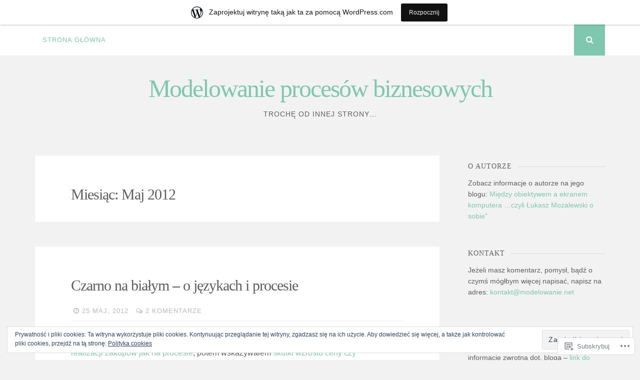

--- FILE ---
content_type: text/html; charset=UTF-8
request_url: https://modelowanie.wordpress.com/2012/05/
body_size: 28736
content:
<!DOCTYPE html>
<html lang="pl-PL">
<head>
<meta charset="UTF-8">
<meta name="viewport" content="width=device-width, initial-scale=1">
<link rel="profile" href="http://gmpg.org/xfn/11">
<link rel="pingback" href="https://modelowanie.wordpress.com/xmlrpc.php">

<title>Maj 2012 &#8211; Modelowanie procesów biznesowych</title>
<meta name='robots' content='max-image-preview:large' />
<link rel='dns-prefetch' href='//s0.wp.com' />
<link rel='dns-prefetch' href='//af.pubmine.com' />
<link rel="alternate" type="application/rss+xml" title="Modelowanie procesów biznesowych &raquo; Kanał z wpisami" href="https://modelowanie.wordpress.com/feed/" />
<link rel="alternate" type="application/rss+xml" title="Modelowanie procesów biznesowych &raquo; Kanał z komentarzami" href="https://modelowanie.wordpress.com/comments/feed/" />
	<script type="text/javascript">
		/* <![CDATA[ */
		function addLoadEvent(func) {
			var oldonload = window.onload;
			if (typeof window.onload != 'function') {
				window.onload = func;
			} else {
				window.onload = function () {
					oldonload();
					func();
				}
			}
		}
		/* ]]> */
	</script>
	<link crossorigin='anonymous' rel='stylesheet' id='all-css-0-1' href='/_static/??/wp-content/mu-plugins/widgets/eu-cookie-law/templates/style.css,/wp-content/blog-plugins/marketing-bar/css/marketing-bar.css?m=1761640963j&cssminify=yes' type='text/css' media='all' />
<style id='wp-emoji-styles-inline-css'>

	img.wp-smiley, img.emoji {
		display: inline !important;
		border: none !important;
		box-shadow: none !important;
		height: 1em !important;
		width: 1em !important;
		margin: 0 0.07em !important;
		vertical-align: -0.1em !important;
		background: none !important;
		padding: 0 !important;
	}
/*# sourceURL=wp-emoji-styles-inline-css */
</style>
<link crossorigin='anonymous' rel='stylesheet' id='all-css-2-1' href='/wp-content/plugins/gutenberg-core/v22.2.0/build/styles/block-library/style.css?m=1764855221i&cssminify=yes' type='text/css' media='all' />
<style id='wp-block-library-inline-css'>
.has-text-align-justify {
	text-align:justify;
}
.has-text-align-justify{text-align:justify;}

/*# sourceURL=wp-block-library-inline-css */
</style><style id='global-styles-inline-css'>
:root{--wp--preset--aspect-ratio--square: 1;--wp--preset--aspect-ratio--4-3: 4/3;--wp--preset--aspect-ratio--3-4: 3/4;--wp--preset--aspect-ratio--3-2: 3/2;--wp--preset--aspect-ratio--2-3: 2/3;--wp--preset--aspect-ratio--16-9: 16/9;--wp--preset--aspect-ratio--9-16: 9/16;--wp--preset--color--black: #000000;--wp--preset--color--cyan-bluish-gray: #abb8c3;--wp--preset--color--white: #ffffff;--wp--preset--color--pale-pink: #f78da7;--wp--preset--color--vivid-red: #cf2e2e;--wp--preset--color--luminous-vivid-orange: #ff6900;--wp--preset--color--luminous-vivid-amber: #fcb900;--wp--preset--color--light-green-cyan: #7bdcb5;--wp--preset--color--vivid-green-cyan: #00d084;--wp--preset--color--pale-cyan-blue: #8ed1fc;--wp--preset--color--vivid-cyan-blue: #0693e3;--wp--preset--color--vivid-purple: #9b51e0;--wp--preset--gradient--vivid-cyan-blue-to-vivid-purple: linear-gradient(135deg,rgb(6,147,227) 0%,rgb(155,81,224) 100%);--wp--preset--gradient--light-green-cyan-to-vivid-green-cyan: linear-gradient(135deg,rgb(122,220,180) 0%,rgb(0,208,130) 100%);--wp--preset--gradient--luminous-vivid-amber-to-luminous-vivid-orange: linear-gradient(135deg,rgb(252,185,0) 0%,rgb(255,105,0) 100%);--wp--preset--gradient--luminous-vivid-orange-to-vivid-red: linear-gradient(135deg,rgb(255,105,0) 0%,rgb(207,46,46) 100%);--wp--preset--gradient--very-light-gray-to-cyan-bluish-gray: linear-gradient(135deg,rgb(238,238,238) 0%,rgb(169,184,195) 100%);--wp--preset--gradient--cool-to-warm-spectrum: linear-gradient(135deg,rgb(74,234,220) 0%,rgb(151,120,209) 20%,rgb(207,42,186) 40%,rgb(238,44,130) 60%,rgb(251,105,98) 80%,rgb(254,248,76) 100%);--wp--preset--gradient--blush-light-purple: linear-gradient(135deg,rgb(255,206,236) 0%,rgb(152,150,240) 100%);--wp--preset--gradient--blush-bordeaux: linear-gradient(135deg,rgb(254,205,165) 0%,rgb(254,45,45) 50%,rgb(107,0,62) 100%);--wp--preset--gradient--luminous-dusk: linear-gradient(135deg,rgb(255,203,112) 0%,rgb(199,81,192) 50%,rgb(65,88,208) 100%);--wp--preset--gradient--pale-ocean: linear-gradient(135deg,rgb(255,245,203) 0%,rgb(182,227,212) 50%,rgb(51,167,181) 100%);--wp--preset--gradient--electric-grass: linear-gradient(135deg,rgb(202,248,128) 0%,rgb(113,206,126) 100%);--wp--preset--gradient--midnight: linear-gradient(135deg,rgb(2,3,129) 0%,rgb(40,116,252) 100%);--wp--preset--font-size--small: 13px;--wp--preset--font-size--medium: 20px;--wp--preset--font-size--large: 36px;--wp--preset--font-size--x-large: 42px;--wp--preset--font-family--albert-sans: 'Albert Sans', sans-serif;--wp--preset--font-family--alegreya: Alegreya, serif;--wp--preset--font-family--arvo: Arvo, serif;--wp--preset--font-family--bodoni-moda: 'Bodoni Moda', serif;--wp--preset--font-family--bricolage-grotesque: 'Bricolage Grotesque', sans-serif;--wp--preset--font-family--cabin: Cabin, sans-serif;--wp--preset--font-family--chivo: Chivo, sans-serif;--wp--preset--font-family--commissioner: Commissioner, sans-serif;--wp--preset--font-family--cormorant: Cormorant, serif;--wp--preset--font-family--courier-prime: 'Courier Prime', monospace;--wp--preset--font-family--crimson-pro: 'Crimson Pro', serif;--wp--preset--font-family--dm-mono: 'DM Mono', monospace;--wp--preset--font-family--dm-sans: 'DM Sans', sans-serif;--wp--preset--font-family--dm-serif-display: 'DM Serif Display', serif;--wp--preset--font-family--domine: Domine, serif;--wp--preset--font-family--eb-garamond: 'EB Garamond', serif;--wp--preset--font-family--epilogue: Epilogue, sans-serif;--wp--preset--font-family--fahkwang: Fahkwang, sans-serif;--wp--preset--font-family--figtree: Figtree, sans-serif;--wp--preset--font-family--fira-sans: 'Fira Sans', sans-serif;--wp--preset--font-family--fjalla-one: 'Fjalla One', sans-serif;--wp--preset--font-family--fraunces: Fraunces, serif;--wp--preset--font-family--gabarito: Gabarito, system-ui;--wp--preset--font-family--ibm-plex-mono: 'IBM Plex Mono', monospace;--wp--preset--font-family--ibm-plex-sans: 'IBM Plex Sans', sans-serif;--wp--preset--font-family--ibarra-real-nova: 'Ibarra Real Nova', serif;--wp--preset--font-family--instrument-serif: 'Instrument Serif', serif;--wp--preset--font-family--inter: Inter, sans-serif;--wp--preset--font-family--josefin-sans: 'Josefin Sans', sans-serif;--wp--preset--font-family--jost: Jost, sans-serif;--wp--preset--font-family--libre-baskerville: 'Libre Baskerville', serif;--wp--preset--font-family--libre-franklin: 'Libre Franklin', sans-serif;--wp--preset--font-family--literata: Literata, serif;--wp--preset--font-family--lora: Lora, serif;--wp--preset--font-family--merriweather: Merriweather, serif;--wp--preset--font-family--montserrat: Montserrat, sans-serif;--wp--preset--font-family--newsreader: Newsreader, serif;--wp--preset--font-family--noto-sans-mono: 'Noto Sans Mono', sans-serif;--wp--preset--font-family--nunito: Nunito, sans-serif;--wp--preset--font-family--open-sans: 'Open Sans', sans-serif;--wp--preset--font-family--overpass: Overpass, sans-serif;--wp--preset--font-family--pt-serif: 'PT Serif', serif;--wp--preset--font-family--petrona: Petrona, serif;--wp--preset--font-family--piazzolla: Piazzolla, serif;--wp--preset--font-family--playfair-display: 'Playfair Display', serif;--wp--preset--font-family--plus-jakarta-sans: 'Plus Jakarta Sans', sans-serif;--wp--preset--font-family--poppins: Poppins, sans-serif;--wp--preset--font-family--raleway: Raleway, sans-serif;--wp--preset--font-family--roboto: Roboto, sans-serif;--wp--preset--font-family--roboto-slab: 'Roboto Slab', serif;--wp--preset--font-family--rubik: Rubik, sans-serif;--wp--preset--font-family--rufina: Rufina, serif;--wp--preset--font-family--sora: Sora, sans-serif;--wp--preset--font-family--source-sans-3: 'Source Sans 3', sans-serif;--wp--preset--font-family--source-serif-4: 'Source Serif 4', serif;--wp--preset--font-family--space-mono: 'Space Mono', monospace;--wp--preset--font-family--syne: Syne, sans-serif;--wp--preset--font-family--texturina: Texturina, serif;--wp--preset--font-family--urbanist: Urbanist, sans-serif;--wp--preset--font-family--work-sans: 'Work Sans', sans-serif;--wp--preset--spacing--20: 0.44rem;--wp--preset--spacing--30: 0.67rem;--wp--preset--spacing--40: 1rem;--wp--preset--spacing--50: 1.5rem;--wp--preset--spacing--60: 2.25rem;--wp--preset--spacing--70: 3.38rem;--wp--preset--spacing--80: 5.06rem;--wp--preset--shadow--natural: 6px 6px 9px rgba(0, 0, 0, 0.2);--wp--preset--shadow--deep: 12px 12px 50px rgba(0, 0, 0, 0.4);--wp--preset--shadow--sharp: 6px 6px 0px rgba(0, 0, 0, 0.2);--wp--preset--shadow--outlined: 6px 6px 0px -3px rgb(255, 255, 255), 6px 6px rgb(0, 0, 0);--wp--preset--shadow--crisp: 6px 6px 0px rgb(0, 0, 0);}:where(.is-layout-flex){gap: 0.5em;}:where(.is-layout-grid){gap: 0.5em;}body .is-layout-flex{display: flex;}.is-layout-flex{flex-wrap: wrap;align-items: center;}.is-layout-flex > :is(*, div){margin: 0;}body .is-layout-grid{display: grid;}.is-layout-grid > :is(*, div){margin: 0;}:where(.wp-block-columns.is-layout-flex){gap: 2em;}:where(.wp-block-columns.is-layout-grid){gap: 2em;}:where(.wp-block-post-template.is-layout-flex){gap: 1.25em;}:where(.wp-block-post-template.is-layout-grid){gap: 1.25em;}.has-black-color{color: var(--wp--preset--color--black) !important;}.has-cyan-bluish-gray-color{color: var(--wp--preset--color--cyan-bluish-gray) !important;}.has-white-color{color: var(--wp--preset--color--white) !important;}.has-pale-pink-color{color: var(--wp--preset--color--pale-pink) !important;}.has-vivid-red-color{color: var(--wp--preset--color--vivid-red) !important;}.has-luminous-vivid-orange-color{color: var(--wp--preset--color--luminous-vivid-orange) !important;}.has-luminous-vivid-amber-color{color: var(--wp--preset--color--luminous-vivid-amber) !important;}.has-light-green-cyan-color{color: var(--wp--preset--color--light-green-cyan) !important;}.has-vivid-green-cyan-color{color: var(--wp--preset--color--vivid-green-cyan) !important;}.has-pale-cyan-blue-color{color: var(--wp--preset--color--pale-cyan-blue) !important;}.has-vivid-cyan-blue-color{color: var(--wp--preset--color--vivid-cyan-blue) !important;}.has-vivid-purple-color{color: var(--wp--preset--color--vivid-purple) !important;}.has-black-background-color{background-color: var(--wp--preset--color--black) !important;}.has-cyan-bluish-gray-background-color{background-color: var(--wp--preset--color--cyan-bluish-gray) !important;}.has-white-background-color{background-color: var(--wp--preset--color--white) !important;}.has-pale-pink-background-color{background-color: var(--wp--preset--color--pale-pink) !important;}.has-vivid-red-background-color{background-color: var(--wp--preset--color--vivid-red) !important;}.has-luminous-vivid-orange-background-color{background-color: var(--wp--preset--color--luminous-vivid-orange) !important;}.has-luminous-vivid-amber-background-color{background-color: var(--wp--preset--color--luminous-vivid-amber) !important;}.has-light-green-cyan-background-color{background-color: var(--wp--preset--color--light-green-cyan) !important;}.has-vivid-green-cyan-background-color{background-color: var(--wp--preset--color--vivid-green-cyan) !important;}.has-pale-cyan-blue-background-color{background-color: var(--wp--preset--color--pale-cyan-blue) !important;}.has-vivid-cyan-blue-background-color{background-color: var(--wp--preset--color--vivid-cyan-blue) !important;}.has-vivid-purple-background-color{background-color: var(--wp--preset--color--vivid-purple) !important;}.has-black-border-color{border-color: var(--wp--preset--color--black) !important;}.has-cyan-bluish-gray-border-color{border-color: var(--wp--preset--color--cyan-bluish-gray) !important;}.has-white-border-color{border-color: var(--wp--preset--color--white) !important;}.has-pale-pink-border-color{border-color: var(--wp--preset--color--pale-pink) !important;}.has-vivid-red-border-color{border-color: var(--wp--preset--color--vivid-red) !important;}.has-luminous-vivid-orange-border-color{border-color: var(--wp--preset--color--luminous-vivid-orange) !important;}.has-luminous-vivid-amber-border-color{border-color: var(--wp--preset--color--luminous-vivid-amber) !important;}.has-light-green-cyan-border-color{border-color: var(--wp--preset--color--light-green-cyan) !important;}.has-vivid-green-cyan-border-color{border-color: var(--wp--preset--color--vivid-green-cyan) !important;}.has-pale-cyan-blue-border-color{border-color: var(--wp--preset--color--pale-cyan-blue) !important;}.has-vivid-cyan-blue-border-color{border-color: var(--wp--preset--color--vivid-cyan-blue) !important;}.has-vivid-purple-border-color{border-color: var(--wp--preset--color--vivid-purple) !important;}.has-vivid-cyan-blue-to-vivid-purple-gradient-background{background: var(--wp--preset--gradient--vivid-cyan-blue-to-vivid-purple) !important;}.has-light-green-cyan-to-vivid-green-cyan-gradient-background{background: var(--wp--preset--gradient--light-green-cyan-to-vivid-green-cyan) !important;}.has-luminous-vivid-amber-to-luminous-vivid-orange-gradient-background{background: var(--wp--preset--gradient--luminous-vivid-amber-to-luminous-vivid-orange) !important;}.has-luminous-vivid-orange-to-vivid-red-gradient-background{background: var(--wp--preset--gradient--luminous-vivid-orange-to-vivid-red) !important;}.has-very-light-gray-to-cyan-bluish-gray-gradient-background{background: var(--wp--preset--gradient--very-light-gray-to-cyan-bluish-gray) !important;}.has-cool-to-warm-spectrum-gradient-background{background: var(--wp--preset--gradient--cool-to-warm-spectrum) !important;}.has-blush-light-purple-gradient-background{background: var(--wp--preset--gradient--blush-light-purple) !important;}.has-blush-bordeaux-gradient-background{background: var(--wp--preset--gradient--blush-bordeaux) !important;}.has-luminous-dusk-gradient-background{background: var(--wp--preset--gradient--luminous-dusk) !important;}.has-pale-ocean-gradient-background{background: var(--wp--preset--gradient--pale-ocean) !important;}.has-electric-grass-gradient-background{background: var(--wp--preset--gradient--electric-grass) !important;}.has-midnight-gradient-background{background: var(--wp--preset--gradient--midnight) !important;}.has-small-font-size{font-size: var(--wp--preset--font-size--small) !important;}.has-medium-font-size{font-size: var(--wp--preset--font-size--medium) !important;}.has-large-font-size{font-size: var(--wp--preset--font-size--large) !important;}.has-x-large-font-size{font-size: var(--wp--preset--font-size--x-large) !important;}.has-albert-sans-font-family{font-family: var(--wp--preset--font-family--albert-sans) !important;}.has-alegreya-font-family{font-family: var(--wp--preset--font-family--alegreya) !important;}.has-arvo-font-family{font-family: var(--wp--preset--font-family--arvo) !important;}.has-bodoni-moda-font-family{font-family: var(--wp--preset--font-family--bodoni-moda) !important;}.has-bricolage-grotesque-font-family{font-family: var(--wp--preset--font-family--bricolage-grotesque) !important;}.has-cabin-font-family{font-family: var(--wp--preset--font-family--cabin) !important;}.has-chivo-font-family{font-family: var(--wp--preset--font-family--chivo) !important;}.has-commissioner-font-family{font-family: var(--wp--preset--font-family--commissioner) !important;}.has-cormorant-font-family{font-family: var(--wp--preset--font-family--cormorant) !important;}.has-courier-prime-font-family{font-family: var(--wp--preset--font-family--courier-prime) !important;}.has-crimson-pro-font-family{font-family: var(--wp--preset--font-family--crimson-pro) !important;}.has-dm-mono-font-family{font-family: var(--wp--preset--font-family--dm-mono) !important;}.has-dm-sans-font-family{font-family: var(--wp--preset--font-family--dm-sans) !important;}.has-dm-serif-display-font-family{font-family: var(--wp--preset--font-family--dm-serif-display) !important;}.has-domine-font-family{font-family: var(--wp--preset--font-family--domine) !important;}.has-eb-garamond-font-family{font-family: var(--wp--preset--font-family--eb-garamond) !important;}.has-epilogue-font-family{font-family: var(--wp--preset--font-family--epilogue) !important;}.has-fahkwang-font-family{font-family: var(--wp--preset--font-family--fahkwang) !important;}.has-figtree-font-family{font-family: var(--wp--preset--font-family--figtree) !important;}.has-fira-sans-font-family{font-family: var(--wp--preset--font-family--fira-sans) !important;}.has-fjalla-one-font-family{font-family: var(--wp--preset--font-family--fjalla-one) !important;}.has-fraunces-font-family{font-family: var(--wp--preset--font-family--fraunces) !important;}.has-gabarito-font-family{font-family: var(--wp--preset--font-family--gabarito) !important;}.has-ibm-plex-mono-font-family{font-family: var(--wp--preset--font-family--ibm-plex-mono) !important;}.has-ibm-plex-sans-font-family{font-family: var(--wp--preset--font-family--ibm-plex-sans) !important;}.has-ibarra-real-nova-font-family{font-family: var(--wp--preset--font-family--ibarra-real-nova) !important;}.has-instrument-serif-font-family{font-family: var(--wp--preset--font-family--instrument-serif) !important;}.has-inter-font-family{font-family: var(--wp--preset--font-family--inter) !important;}.has-josefin-sans-font-family{font-family: var(--wp--preset--font-family--josefin-sans) !important;}.has-jost-font-family{font-family: var(--wp--preset--font-family--jost) !important;}.has-libre-baskerville-font-family{font-family: var(--wp--preset--font-family--libre-baskerville) !important;}.has-libre-franklin-font-family{font-family: var(--wp--preset--font-family--libre-franklin) !important;}.has-literata-font-family{font-family: var(--wp--preset--font-family--literata) !important;}.has-lora-font-family{font-family: var(--wp--preset--font-family--lora) !important;}.has-merriweather-font-family{font-family: var(--wp--preset--font-family--merriweather) !important;}.has-montserrat-font-family{font-family: var(--wp--preset--font-family--montserrat) !important;}.has-newsreader-font-family{font-family: var(--wp--preset--font-family--newsreader) !important;}.has-noto-sans-mono-font-family{font-family: var(--wp--preset--font-family--noto-sans-mono) !important;}.has-nunito-font-family{font-family: var(--wp--preset--font-family--nunito) !important;}.has-open-sans-font-family{font-family: var(--wp--preset--font-family--open-sans) !important;}.has-overpass-font-family{font-family: var(--wp--preset--font-family--overpass) !important;}.has-pt-serif-font-family{font-family: var(--wp--preset--font-family--pt-serif) !important;}.has-petrona-font-family{font-family: var(--wp--preset--font-family--petrona) !important;}.has-piazzolla-font-family{font-family: var(--wp--preset--font-family--piazzolla) !important;}.has-playfair-display-font-family{font-family: var(--wp--preset--font-family--playfair-display) !important;}.has-plus-jakarta-sans-font-family{font-family: var(--wp--preset--font-family--plus-jakarta-sans) !important;}.has-poppins-font-family{font-family: var(--wp--preset--font-family--poppins) !important;}.has-raleway-font-family{font-family: var(--wp--preset--font-family--raleway) !important;}.has-roboto-font-family{font-family: var(--wp--preset--font-family--roboto) !important;}.has-roboto-slab-font-family{font-family: var(--wp--preset--font-family--roboto-slab) !important;}.has-rubik-font-family{font-family: var(--wp--preset--font-family--rubik) !important;}.has-rufina-font-family{font-family: var(--wp--preset--font-family--rufina) !important;}.has-sora-font-family{font-family: var(--wp--preset--font-family--sora) !important;}.has-source-sans-3-font-family{font-family: var(--wp--preset--font-family--source-sans-3) !important;}.has-source-serif-4-font-family{font-family: var(--wp--preset--font-family--source-serif-4) !important;}.has-space-mono-font-family{font-family: var(--wp--preset--font-family--space-mono) !important;}.has-syne-font-family{font-family: var(--wp--preset--font-family--syne) !important;}.has-texturina-font-family{font-family: var(--wp--preset--font-family--texturina) !important;}.has-urbanist-font-family{font-family: var(--wp--preset--font-family--urbanist) !important;}.has-work-sans-font-family{font-family: var(--wp--preset--font-family--work-sans) !important;}
/*# sourceURL=global-styles-inline-css */
</style>

<style id='classic-theme-styles-inline-css'>
/*! This file is auto-generated */
.wp-block-button__link{color:#fff;background-color:#32373c;border-radius:9999px;box-shadow:none;text-decoration:none;padding:calc(.667em + 2px) calc(1.333em + 2px);font-size:1.125em}.wp-block-file__button{background:#32373c;color:#fff;text-decoration:none}
/*# sourceURL=/wp-includes/css/classic-themes.min.css */
</style>
<link crossorigin='anonymous' rel='stylesheet' id='all-css-4-1' href='/_static/??-eJyNkdtOwzAMhl8I1+rYGFxMexSUpl7IlpNih8Lb48LGQKDCTeTf+T8fEpwK2JyEkmAJzfnEaPMQsj0xrrr+vuuBfSyBoNJzt8bRs3w6gOU1UGeZb/BLodjgWquS5mMxMjsijd5QoKi2JWzyoyNRnC8xCL0sI0XbwDCUSsygZ/QtgjxpL/7BfaSxtAFTs4FMJfxzlyNJMfZ01sgt4aNPFh0lql4B/j38V/d504Peg5mIc1wcpJI+v9PQvWNXuQQ5yqCfZsTn9E3AIRhfZ3Qfd/12c7vaPtytN8c3azvJ1A==&cssminify=yes' type='text/css' media='all' />
<link crossorigin='anonymous' rel='stylesheet' id='print-css-5-1' href='/wp-content/mu-plugins/global-print/global-print.css?m=1465851035i&cssminify=yes' type='text/css' media='print' />
<link crossorigin='anonymous' rel='stylesheet' id='all-css-6-1' href='/wp-content/themes/pub/nucleare/inc/style-wpcom.css?m=1428690127i&cssminify=yes' type='text/css' media='all' />
<style id='jetpack-global-styles-frontend-style-inline-css'>
:root { --font-headings: unset; --font-base: unset; --font-headings-default: -apple-system,BlinkMacSystemFont,"Segoe UI",Roboto,Oxygen-Sans,Ubuntu,Cantarell,"Helvetica Neue",sans-serif; --font-base-default: -apple-system,BlinkMacSystemFont,"Segoe UI",Roboto,Oxygen-Sans,Ubuntu,Cantarell,"Helvetica Neue",sans-serif;}
/*# sourceURL=jetpack-global-styles-frontend-style-inline-css */
</style>
<link crossorigin='anonymous' rel='stylesheet' id='all-css-8-1' href='/wp-content/themes/h4/global.css?m=1420737423i&cssminify=yes' type='text/css' media='all' />
<script type="text/javascript" id="wpcom-actionbar-placeholder-js-extra">
/* <![CDATA[ */
var actionbardata = {"siteID":"1286278","postID":"0","siteURL":"https://modelowanie.wordpress.com","xhrURL":"https://modelowanie.wordpress.com/wp-admin/admin-ajax.php","nonce":"2b992cfbfc","isLoggedIn":"","statusMessage":"","subsEmailDefault":"instantly","proxyScriptUrl":"https://s0.wp.com/wp-content/js/wpcom-proxy-request.js?m=1513050504i&amp;ver=20211021","i18n":{"followedText":"Nowe wpisy z tej witryny b\u0119d\u0105 teraz pojawia\u0107 si\u0119 w twoim \u003Ca href=\"https://wordpress.com/reader\"\u003EReader\u003C/a\u003E","foldBar":"Zwi\u0144 ten panel","unfoldBar":"Rozwi\u0144 ten panel","shortLinkCopied":"Kr\u00f3tki odno\u015bnik skopiowany do schowka."}};
//# sourceURL=wpcom-actionbar-placeholder-js-extra
/* ]]> */
</script>
<script type="text/javascript" id="jetpack-mu-wpcom-settings-js-before">
/* <![CDATA[ */
var JETPACK_MU_WPCOM_SETTINGS = {"assetsUrl":"https://s0.wp.com/wp-content/mu-plugins/jetpack-mu-wpcom-plugin/sun/jetpack_vendor/automattic/jetpack-mu-wpcom/src/build/"};
//# sourceURL=jetpack-mu-wpcom-settings-js-before
/* ]]> */
</script>
<script crossorigin='anonymous' type='text/javascript'  src='/_static/??/wp-content/js/rlt-proxy.js,/wp-content/blog-plugins/wordads-classes/js/cmp/v2/cmp-non-gdpr.js?m=1720530689j'></script>
<script type="text/javascript" id="rlt-proxy-js-after">
/* <![CDATA[ */
	rltInitialize( {"token":null,"iframeOrigins":["https:\/\/widgets.wp.com"]} );
//# sourceURL=rlt-proxy-js-after
/* ]]> */
</script>
<link rel="EditURI" type="application/rsd+xml" title="RSD" href="https://modelowanie.wordpress.com/xmlrpc.php?rsd" />
<meta name="generator" content="WordPress.com" />

<!-- Jetpack Open Graph Tags -->
<meta property="og:type" content="website" />
<meta property="og:title" content="Maj 2012 &#8211; Modelowanie procesów biznesowych" />
<meta property="og:site_name" content="Modelowanie procesów biznesowych" />
<meta property="og:image" content="https://s0.wp.com/i/blank.jpg?m=1383295312i" />
<meta property="og:image:width" content="200" />
<meta property="og:image:height" content="200" />
<meta property="og:image:alt" content="" />
<meta property="og:locale" content="pl_PL" />
<meta property="fb:app_id" content="249643311490" />

<!-- End Jetpack Open Graph Tags -->
<link rel="shortcut icon" type="image/x-icon" href="https://s0.wp.com/i/favicon.ico?m=1713425267i" sizes="16x16 24x24 32x32 48x48" />
<link rel="icon" type="image/x-icon" href="https://s0.wp.com/i/favicon.ico?m=1713425267i" sizes="16x16 24x24 32x32 48x48" />
<link rel="apple-touch-icon" href="https://s0.wp.com/i/webclip.png?m=1713868326i" />
<link rel='openid.server' href='https://modelowanie.wordpress.com/?openidserver=1' />
<link rel='openid.delegate' href='https://modelowanie.wordpress.com/' />
<link rel="search" type="application/opensearchdescription+xml" href="https://modelowanie.wordpress.com/osd.xml" title="Modelowanie procesów biznesowych" />
<link rel="search" type="application/opensearchdescription+xml" href="https://s1.wp.com/opensearch.xml" title="WordPress.com" />
<meta name="description" content="3 wpisy opublikowane przez mazak w ciągu May 2012" />
<script type="text/javascript">
/* <![CDATA[ */
var wa_client = {}; wa_client.cmd = []; wa_client.config = { 'blog_id': 1286278, 'blog_language': 'pl', 'is_wordads': false, 'hosting_type': 0, 'afp_account_id': null, 'afp_host_id': 5038568878849053, 'theme': 'pub/nucleare', '_': { 'title': 'Reklama', 'privacy_settings': 'Ustawienia prywatności' }, 'formats': [ 'belowpost', 'bottom_sticky', 'sidebar_sticky_right', 'sidebar', 'gutenberg_rectangle', 'gutenberg_leaderboard', 'gutenberg_mobile_leaderboard', 'gutenberg_skyscraper' ] };
/* ]]> */
</script>
		<script type="text/javascript">

			window.doNotSellCallback = function() {

				var linkElements = [
					'a[href="https://wordpress.com/?ref=footer_blog"]',
					'a[href="https://wordpress.com/?ref=footer_website"]',
					'a[href="https://wordpress.com/?ref=vertical_footer"]',
					'a[href^="https://wordpress.com/?ref=footer_segment_"]',
				].join(',');

				var dnsLink = document.createElement( 'a' );
				dnsLink.href = 'https://wordpress.com/pl/advertising-program-optout/';
				dnsLink.classList.add( 'do-not-sell-link' );
				dnsLink.rel = 'nofollow';
				dnsLink.style.marginLeft = '0.5em';
				dnsLink.textContent = 'Nie sprzedawaj ani nie udostępniaj moich danych osobowych';

				var creditLinks = document.querySelectorAll( linkElements );

				if ( 0 === creditLinks.length ) {
					return false;
				}

				Array.prototype.forEach.call( creditLinks, function( el ) {
					el.insertAdjacentElement( 'afterend', dnsLink );
				});

				return true;
			};

		</script>
		<script type="text/javascript">
	window.google_analytics_uacct = "UA-52447-2";
</script>

<script type="text/javascript">
	var _gaq = _gaq || [];
	_gaq.push(['_setAccount', 'UA-52447-2']);
	_gaq.push(['_gat._anonymizeIp']);
	_gaq.push(['_setDomainName', 'wordpress.com']);
	_gaq.push(['_initData']);
	_gaq.push(['_trackPageview']);

	(function() {
		var ga = document.createElement('script'); ga.type = 'text/javascript'; ga.async = true;
		ga.src = ('https:' == document.location.protocol ? 'https://ssl' : 'http://www') + '.google-analytics.com/ga.js';
		(document.getElementsByTagName('head')[0] || document.getElementsByTagName('body')[0]).appendChild(ga);
	})();
</script>
<link crossorigin='anonymous' rel='stylesheet' id='all-css-0-3' href='/_static/??-eJydjtsKwkAMRH/INtQL6oP4KdKmoaTd3YQmy+LfW/ECvqlvc4bhMFC0QklOySHmSkMeOBmM5Nri9GSwnODCCaELgpOBFVaaazRbwdeCKH0OZIDtLNkovDev4kff41Dm0C/YGc6szrJsP6iOnP48WrgfyA1ctFKxJZlfA91t53hq9rvN8dBsm/V4A009eyk=&cssminify=yes' type='text/css' media='all' />
</head>

<body class="archive date wp-theme-pubnucleare customizer-styles-applied jetpack-reblog-enabled has-marketing-bar has-marketing-bar-theme-nucleare">
<div id="page" class="hfeed site">
	<a class="skip-link screen-reader-text" href="#content">Przeskocz do treści</a>

	<div class="navigation-bar clear">
		<div class="navigation-block">
			<nav id="site-navigation" class="main-navigation" role="navigation">
				<button class="menu-toggle" aria-controls="menu" aria-expanded="false"><i class="fa fa-bars"></i><span class="screen-reader-text">Open Menu</span></button>
				<div class="menu"><ul>
<li ><a href="https://modelowanie.wordpress.com/">Strona główna</a></li></ul></div>
			</nav><!-- #site-navigation -->

							<div class="social-links">
					
											<div class="open-search top-search"><i class="fa fa-search"><span class="screen-reader-text">Szukaj</span></i></div>
									</div>
					</div>
	</div>

			<div class="search-full">
			<div class="search-container">
				<form role="search" method="get" class="search-form" action="https://modelowanie.wordpress.com/">
				<label>
					<span class="screen-reader-text">Szukaj:</span>
					<input type="search" class="search-field" placeholder="Szukaj &hellip;" value="" name="s" />
				</label>
				<input type="submit" class="search-submit" value="Szukaj" />
			</form>				<span><a class="close-search"><i class="fa fa-close space-right"></i>Zamknij</a></span>
			</div>
		</div>
	
	<header id="masthead" class="site-header" role="banner">
		<div class="site-branding">
									<h1 class="site-title"><a href="https://modelowanie.wordpress.com/" rel="home">Modelowanie procesów biznesowych</a></h1>
			<h2 class="site-description">trochę od innej strony&#8230;</h2>
		</div><!-- .site-branding -->
	</header><!-- #masthead -->

	<div id="content" class="site-content">

	<div id="primary" class="content-area">
		<main id="main" class="site-main" role="main">

		
			<header class="page-header">
				<h1 class="page-title">Miesiąc: <span>Maj 2012</span></h1>			</header><!-- .page-header -->

						
				
<article id="post-382" class="post-382 post type-post status-publish format-standard hentry category-inne category-modelowanie category-ogolne tag-biala-skrzynka-white-box tag-czarna-skrzynka-black-box tag-generacje-jezykow-programowania">
		<header class="entry-header">
		<h1 class="entry-title"><a href="https://modelowanie.wordpress.com/2012/05/25/czarno-na-bialym-o-jezykach-i-procesie/" rel="bookmark">Czarno na białym – o językach i&nbsp;procesie</a></h1>					<div class="entry-meta small-part">
				<span class="posted-on"><i class="fa fa-clock-o space-left-right"></i><a href="https://modelowanie.wordpress.com/2012/05/25/czarno-na-bialym-o-jezykach-i-procesie/" rel="bookmark"><time class="entry-date published" datetime="2012-05-25T19:51:18+02:00">25 Maj, 2012</time><time class="updated" datetime="2012-05-25T19:52:18+02:00">25 Maj, 2012</time></a></span><span class="byline"> <i class="fa fa-user space-left-right"></i><span class="author vcard"><a class="url fn n" href="https://modelowanie.wordpress.com/author/mazak/">mazak</a></span></span><span class="comments-link"><i class="fa fa-comments-o space-left-right"></i><a href="https://modelowanie.wordpress.com/2012/05/25/czarno-na-bialym-o-jezykach-i-procesie/#comments">2 Komentarze</a></span>			</div><!-- .entry-meta -->
			</header><!-- .entry-header -->

			<div class="entry-content">
			<p>Pozostańmy jeszcze przy klimacie zakupowym. W poprzednich newsach skupiałem się na <a href="https://modelowanie.wordpress.com/2012/05/10/optymalizacja-zakupowa-a-reguly-biznesowe/">realizacji zakupów jak na procesie</a>, potem wskazywałem <a href="https://modelowanie.wordpress.com/2012/05/18/projekt-a-proces-magia-trojkata/">skutki wzrostu ceny czy niedostępności danego produktu</a>. Tworzenie listy zakupów, określanie sklepów, potencjalnej drogi do przebycia, umiejscowienie jej w czasie i przestrzeni odbywa się jakby równocześnie, dynamicznie, w sposób, trzeba przyznać, który trudno ubrać w ramy. Próbowałem to w najprostszy sposób uporządkować. Można jednak na to spojrzeć inaczej. Patrzyłem na umysł jak <strong>białą skrzynkę</strong> (ang. white box) – próbowałem przedstawić jej procesy.</p>
<p>Potraktujmy umysł jak tzw. <strong>czarną skrzynkę</strong> (ang. black box). Musimy wykonać listę zakupów, zleconą przez kogoś innego lub po prostu stworzoną stopniową. Bierzemy ją pod obróbkę i czarna skrzynka proponuje. Można powiedzieć, że tworzymy zapytanie o pewnym formacie: „Podaj mi trasę po sklepach dla zdefiniowanego koszyka zakupów”. Czy nie przypomina to zapytania do bazy danych bądź systemu analizy danych?</p>
<p>„SELECT DISTINCT [<strong>ELEMENTY TRASY</strong>] FROM [<strong>BAZA INFORMACJI</strong>] WHERE [<strong>PRODUKTY</strong>] IN [<strong>ZDEFINIOWANA LISTA</strong>] ORDER BY [<strong>IDENTYFIKATOR POZYCJI</strong>] ASC</p>
<p>Do czego zmierzam? Po pierwsze, do generacji języków programowania. Podany przykład jest uproszczonym stwierdzeniem dla języków tzw. <a href="http://searchcio-midmarket.techtarget.com/definition/programming-language-generations" target="_blank">4 generacji (4GL)</a>. Takie zapytanie jest przepisywana na kolejne poziomy z generacji języków programowania, aż schodzimy do poziomu właściwego dla języka maszynowego, wykonywania pojedynczych operacji. Pewnie specjaliści od budowy mózgu powiedzieliby, że na najniższym poziomie w mózgu też można mówić o pseudo „języku maszynowym”. Wszystko to odbywa się w czarnej skrzynce, a odbiorca nie musi znać szczegółów. Tak jak my nie wiemy, co się dzieje w mózgu, gdy myślimy.</p>
<p>Równocześnie, przytoczone przykłady obrazują dwa sposoby reprezentacji procesów biznesowych, odbywające się w interakcji między 2 podmiotami/aktorami. Pierwszy operacje białej skrzynki, ten drugi czarnej skrzynki.</p>
		</div><!-- .entry-content -->
	
	<footer class="entry-footer">
		<div class="entry-bottom small-part">
					</div>
	</footer><!-- .entry-footer -->
</article><!-- #post-## -->
			
				
<article id="post-374" class="post-374 post type-post status-publish format-standard hentry category-inne category-ogolne category-przyklady tag-projekt-a-proces tag-przyklad-w-bpmn tag-trojkat-ograniczen">
		<header class="entry-header">
		<h1 class="entry-title"><a href="https://modelowanie.wordpress.com/2012/05/18/projekt-a-proces-magia-trojkata/" rel="bookmark">Projekt a proces &#8211; &#8222;magia&#8221; trójkąta</a></h1>					<div class="entry-meta small-part">
				<span class="posted-on"><i class="fa fa-clock-o space-left-right"></i><a href="https://modelowanie.wordpress.com/2012/05/18/projekt-a-proces-magia-trojkata/" rel="bookmark"><time class="entry-date published updated" datetime="2012-05-18T18:51:23+02:00">18 Maj, 2012</time></a></span><span class="byline"> <i class="fa fa-user space-left-right"></i><span class="author vcard"><a class="url fn n" href="https://modelowanie.wordpress.com/author/mazak/">mazak</a></span></span><span class="comments-link"><i class="fa fa-comments-o space-left-right"></i><a href="https://modelowanie.wordpress.com/2012/05/18/projekt-a-proces-magia-trojkata/#comments">6 Komentarzy</a></span>			</div><!-- .entry-meta -->
			</header><!-- .entry-header -->

			<div class="entry-content">
			<p>Zdaję sobię sprawę, że stosując <a href="https://modelowanie.wordpress.com/2011/05/14/komunikacja-i-wzorzec/">brzytwę Ockhama</a> nie powininem tego robić, a mówiąc o procesie, raczej trudno mówić o projekcie. Jednakże załóżmy na chwilę, że problem zakupowy przedstawiony w <a href="https://modelowanie.wordpress.com/2012/05/10/optymalizacja-zakupowa-a-reguly-biznesowe/">poprzednim wpisie </a> jest projektem. Projekt ten ma jasno zdefiniowany cel (realizacja zakupów) i określone ramy realizacji. Zgodnie z metodyką zarządzania projektami można przyjąć, że ten projekt funkcjonuje w ramach <strong>trójkąta ograniczeń</strong>: budżet, czas, zakres.</p>
<p style="text-align:center;"><img data-attachment-id="377" data-permalink="https://modelowanie.wordpress.com/2012/05/18/projekt-a-proces-magia-trojkata/proces_projekt_300/" data-orig-file="https://modelowanie.wordpress.com/wp-content/uploads/2012/05/proces_projekt_300.png" data-orig-size="300,331" data-comments-opened="1" data-image-meta="{&quot;aperture&quot;:&quot;0&quot;,&quot;credit&quot;:&quot;&quot;,&quot;camera&quot;:&quot;&quot;,&quot;caption&quot;:&quot;&quot;,&quot;created_timestamp&quot;:&quot;0&quot;,&quot;copyright&quot;:&quot;&quot;,&quot;focal_length&quot;:&quot;0&quot;,&quot;iso&quot;:&quot;0&quot;,&quot;shutter_speed&quot;:&quot;0&quot;,&quot;title&quot;:&quot;&quot;}" data-image-title="Trójkąt ograniczeń, projektowy" data-image-description="" data-image-caption="" data-medium-file="https://modelowanie.wordpress.com/wp-content/uploads/2012/05/proces_projekt_300.png?w=272" data-large-file="https://modelowanie.wordpress.com/wp-content/uploads/2012/05/proces_projekt_300.png?w=300" class="wp-image-377 aligncenter" style="margin-top:10px;margin-bottom:10px;" title="Trójkąt ograniczeń, projektowy" src="https://modelowanie.wordpress.com/wp-content/uploads/2012/05/proces_projekt_300.png?w=300&#038;h=331" alt="" width="300" height="331" srcset="https://modelowanie.wordpress.com/wp-content/uploads/2012/05/proces_projekt_300.png 300w, https://modelowanie.wordpress.com/wp-content/uploads/2012/05/proces_projekt_300.png?w=136&amp;h=150 136w, https://modelowanie.wordpress.com/wp-content/uploads/2012/05/proces_projekt_300.png?w=272&amp;h=300 272w" sizes="(max-width: 300px) 100vw, 300px" /></p>
<p>W opisywanym przypadku zakres jest znany: lista zakupów. Czas oczekiwanej realizacji też mamy ustalony. Zastanówmy się nad 3 elementem: budżetem. Jakby wpłynął na realizację tego projektu, gdyby go zmiejszyć albo okazał się niewystarczający.<br />
Załóżmy, że koszt zakupu danego produktu jest wyższy w sklepie, który wybraliśmy.<br />
Możemy:</p>
<ul>
<li> szukać dalej w innych sklepach, co zwiększy czas realizacji;</li>
<li>zrezygnować z zakupu, co zmniejszy zakres i koszt zakupów, który można inaczej wykorzystać lub potraktować jako oszczędność;</li>
</ul>
<p>Strzałki na diagramie wskazują zależności między poszczególnymi elementami. Istotne jest założenie, że podejmując daną decyzję – poszukiwanie lub rezygnacja – trzymamy się tego, że pozostałe elementy są stałe. Podobną analizę można by wykonać zaczynając od innego kąta trójkąta. Skutki jednak byłyby inne.</p>
<p><img data-attachment-id="375" data-permalink="https://modelowanie.wordpress.com/2012/05/18/projekt-a-proces-magia-trojkata/proces_projekt_zakupy450/" data-orig-file="https://modelowanie.wordpress.com/wp-content/uploads/2012/05/proces_projekt_zakupy450.jpg" data-orig-size="450,247" data-comments-opened="1" data-image-meta="{&quot;aperture&quot;:&quot;0&quot;,&quot;credit&quot;:&quot;&quot;,&quot;camera&quot;:&quot;&quot;,&quot;caption&quot;:&quot;&quot;,&quot;created_timestamp&quot;:&quot;0&quot;,&quot;copyright&quot;:&quot;&quot;,&quot;focal_length&quot;:&quot;0&quot;,&quot;iso&quot;:&quot;0&quot;,&quot;shutter_speed&quot;:&quot;0&quot;,&quot;title&quot;:&quot;&quot;}" data-image-title="Nawroty w procesie" data-image-description="" data-image-caption="" data-medium-file="https://modelowanie.wordpress.com/wp-content/uploads/2012/05/proces_projekt_zakupy450.jpg?w=300" data-large-file="https://modelowanie.wordpress.com/wp-content/uploads/2012/05/proces_projekt_zakupy450.jpg?w=450" class="aligncenter size-full wp-image-375" title="Nawroty w procesie" src="https://modelowanie.wordpress.com/wp-content/uploads/2012/05/proces_projekt_zakupy450.jpg?w=809" alt=""   srcset="https://modelowanie.wordpress.com/wp-content/uploads/2012/05/proces_projekt_zakupy450.jpg 450w, https://modelowanie.wordpress.com/wp-content/uploads/2012/05/proces_projekt_zakupy450.jpg?w=150&amp;h=82 150w, https://modelowanie.wordpress.com/wp-content/uploads/2012/05/proces_projekt_zakupy450.jpg?w=300&amp;h=165 300w" sizes="(max-width: 450px) 100vw, 450px" /></p>
<p>Wróćmy jednak na chwilę do samego procesu. Powyższe przypadki i decyzje mogą powodować nawroty w procesie, zmiany priorytetów, modyfikację kolejności wykonywania zakupów. Każdy nawrót wpływa na czas realizacji procesu i w zależności od podjętych decyzji, na jego koszt oraz efekt. Realizacja procesu ma przynieść efekty (=<a href="https://modelowanie.wordpress.com/2011/11/19/od-sprawnosci-do-efektywnosci-procesu/">efektywność</a>) osiągnięte w akceptowany sposób (=<a href="https://modelowanie.wordpress.com/2011/11/19/od-sprawnosci-do-efektywnosci-procesu/">sprawność</a>). Powyższy przykładowy diagram w BPMN prezentuje te nawroty.</p>
<div id="atatags-370373-69713bc13a128">
		<script type="text/javascript">
			__ATA = window.__ATA || {};
			__ATA.cmd = window.__ATA.cmd || [];
			__ATA.cmd.push(function() {
				__ATA.initVideoSlot('atatags-370373-69713bc13a128', {
					sectionId: '370373',
					format: 'inread'
				});
			});
		</script>
	</div>		</div><!-- .entry-content -->
	
	<footer class="entry-footer">
		<div class="entry-bottom small-part">
					</div>
	</footer><!-- .entry-footer -->
</article><!-- #post-## -->
			
				
<article id="post-369" class="post-369 post type-post status-publish format-standard hentry category-inne category-ogolne category-przyklady tag-optymalizacja tag-problem-komiwojazera tag-przyklad-w-bpmn tag-reguly-biznesowe">
		<header class="entry-header">
		<h1 class="entry-title"><a href="https://modelowanie.wordpress.com/2012/05/10/optymalizacja-zakupowa-a-reguly-biznesowe/" rel="bookmark">Optymalizacja zakupowa a reguły&nbsp;biznesowe</a></h1>					<div class="entry-meta small-part">
				<span class="posted-on"><i class="fa fa-clock-o space-left-right"></i><a href="https://modelowanie.wordpress.com/2012/05/10/optymalizacja-zakupowa-a-reguly-biznesowe/" rel="bookmark"><time class="entry-date published updated" datetime="2012-05-10T18:57:03+02:00">10 Maj, 2012</time></a></span><span class="byline"> <i class="fa fa-user space-left-right"></i><span class="author vcard"><a class="url fn n" href="https://modelowanie.wordpress.com/author/mazak/">mazak</a></span></span><span class="comments-link"><i class="fa fa-comments-o space-left-right"></i><a href="https://modelowanie.wordpress.com/2012/05/10/optymalizacja-zakupowa-a-reguly-biznesowe/#comments">2 Komentarze</a></span>			</div><!-- .entry-meta -->
			</header><!-- .entry-header -->

			<div class="entry-content">
			<p>Przygotowywanie listy zakupów to czynność jak najbardziej codzienna. Żadna filozofia, tworzysz listę, zastanawiasz się gdzie możesz kupić poszczególne rzeczy, jak daleko, ile czasu potrzeba, co jest najbardziej potrzebne, co mogę kupić innym razem. Łatwiej jest gdy robimy listę zakupów do określonego sklepu – spożywczego czy marketu. Trudniej, gdy okazuje się, że lista zakupów jest na tyle różnorodna, że wymaga odwiedzenia różnego rodzaju sklepów i niekoniecznie mamy czas, aby udać się do marketu.</p>
<p><img data-attachment-id="370" data-permalink="https://modelowanie.wordpress.com/2012/05/10/optymalizacja-zakupowa-a-reguly-biznesowe/zakupy_droga/" data-orig-file="https://modelowanie.wordpress.com/wp-content/uploads/2012/05/zakupy_droga.png" data-orig-size="300,342" data-comments-opened="1" data-image-meta="{&quot;aperture&quot;:&quot;0&quot;,&quot;credit&quot;:&quot;&quot;,&quot;camera&quot;:&quot;&quot;,&quot;caption&quot;:&quot;&quot;,&quot;created_timestamp&quot;:&quot;0&quot;,&quot;copyright&quot;:&quot;&quot;,&quot;focal_length&quot;:&quot;0&quot;,&quot;iso&quot;:&quot;0&quot;,&quot;shutter_speed&quot;:&quot;0&quot;,&quot;title&quot;:&quot;&quot;}" data-image-title="zakupy_droga" data-image-description="" data-image-caption="" data-medium-file="https://modelowanie.wordpress.com/wp-content/uploads/2012/05/zakupy_droga.png?w=263" data-large-file="https://modelowanie.wordpress.com/wp-content/uploads/2012/05/zakupy_droga.png?w=300" class="wp-image-370 alignright" style="margin:10px;" title="zakupy_droga" src="https://modelowanie.wordpress.com/wp-content/uploads/2012/05/zakupy_droga.png?w=300&#038;h=342" alt="" width="300" height="342" srcset="https://modelowanie.wordpress.com/wp-content/uploads/2012/05/zakupy_droga.png 300w, https://modelowanie.wordpress.com/wp-content/uploads/2012/05/zakupy_droga.png?w=132&amp;h=150 132w, https://modelowanie.wordpress.com/wp-content/uploads/2012/05/zakupy_droga.png?w=263&amp;h=300 263w" sizes="(max-width: 300px) 100vw, 300px" /></p>
<p>Załóżmy więc, że mamy do kupienia: kwiaty (ZAK3), chleb(ZAK2), gazety(ZAK1) i płytę CD (ZAK4). Rzeczy potrzebne i jak dostępne w różnych sklepach. Dodatkowo mapa obok wskazuje miejsca potencjalnego zakupu tych produktów oraz miejsce rozpoczęcie zakupów (START).</p>
<p>Poniższy diagram (w BPMN) prezentuje przebieg procesu realizowanego w powyższej sytuacji – od określenia zakupów do realizacji zakupów. Najważniejszą częścią procesu jest określenie priorytetów oraz kolejności wykonywanych zakupów. Jest to istotne, gdy na przykład mamy mniej czasu lub liczymy się z tym, że pewnych produktów możemy nie dostać lub może być kolejka. Może będzie trzeba zmienić sklep. Następnie, co prawda dynamicznie, określana jest droga po zakupy. Można ją zaplanować przed wyjściem z domu a można w trakcie. W podanym przykładzie nie zostały wskazane priorytety. Po połączeniu informacji o miejscach (gdy będą inne) oraz priorytetach droga może zostać określona w zupełnie inny sposób.</p>
<p><img data-attachment-id="371" data-permalink="https://modelowanie.wordpress.com/2012/05/10/optymalizacja-zakupowa-a-reguly-biznesowe/zakupy_proces_450/" data-orig-file="https://modelowanie.wordpress.com/wp-content/uploads/2012/05/zakupy_proces_450.jpg" data-orig-size="450,152" data-comments-opened="1" data-image-meta="{&quot;aperture&quot;:&quot;0&quot;,&quot;credit&quot;:&quot;&quot;,&quot;camera&quot;:&quot;&quot;,&quot;caption&quot;:&quot;&quot;,&quot;created_timestamp&quot;:&quot;0&quot;,&quot;copyright&quot;:&quot;&quot;,&quot;focal_length&quot;:&quot;0&quot;,&quot;iso&quot;:&quot;0&quot;,&quot;shutter_speed&quot;:&quot;0&quot;,&quot;title&quot;:&quot;&quot;}" data-image-title="zakupy_proces_450" data-image-description="" data-image-caption="" data-medium-file="https://modelowanie.wordpress.com/wp-content/uploads/2012/05/zakupy_proces_450.jpg?w=300" data-large-file="https://modelowanie.wordpress.com/wp-content/uploads/2012/05/zakupy_proces_450.jpg?w=450" loading="lazy" class="aligncenter size-full wp-image-371" title="zakupy_proces_450" src="https://modelowanie.wordpress.com/wp-content/uploads/2012/05/zakupy_proces_450.jpg?w=809" alt=""   srcset="https://modelowanie.wordpress.com/wp-content/uploads/2012/05/zakupy_proces_450.jpg 450w, https://modelowanie.wordpress.com/wp-content/uploads/2012/05/zakupy_proces_450.jpg?w=150&amp;h=51 150w, https://modelowanie.wordpress.com/wp-content/uploads/2012/05/zakupy_proces_450.jpg?w=300&amp;h=101 300w" sizes="(max-width: 450px) 100vw, 450px" /></p>
<p>Taką optymalizację zakupową wykonujemy automatycznie w trakcie określania listy zakupów, nie zastanawiając się nad poszczególnymi krokami, ani kolejnością. Gdybyśmy chcieli przygotować aplikację, która dla podanej listy zakupów określa lokalizację, potencjalną kolejność zakupów w zależności od priorytetów, akceptowalną odległość od miejsca startu, miejsca, których chcemy uniknąć, należałoby zdefiniować odpowiednie reguły biznesowe, zaimplementować mechanizm rozwiązujący problem komiwojażera, włączyć mapę wraz z naniesioną listą sklepów.</p>
		</div><!-- .entry-content -->
	
	<footer class="entry-footer">
		<div class="entry-bottom small-part">
					</div>
	</footer><!-- .entry-footer -->
</article><!-- #post-## -->
			
			
		
		</main><!-- #main -->
	</div><!-- #primary -->


<div id="secondary" class="widget-area" role="complementary">
	<aside id="text-1" class="widget widget_text"><h2 class="widget-title">O autorze</h2>			<div class="textwidget">Zobacz informacje o autorze na jego blogu:
<a href="http://mazak.wordpress.com">Między obiektywem a ekranem komputera  …czyli Łukasz Mozalewski o sobie"</a>
</div>
		</aside><aside id="text-2" class="widget widget_text"><h2 class="widget-title">Kontakt</h2>			<div class="textwidget">Jeżeli masz komentarz, pomysł, bądź o czymś 
mógłbym więcej napisać, napisz na adres: <a href="mailto:kontakt@modelowanie.net">kontakt@modelowanie.net</a></div>
		</aside><aside id="text-4" class="widget widget_text"><h2 class="widget-title">Ankieta</h2>			<div class="textwidget"><p>Jeżeli chcesz możesz przekazać informację zwrotną dot. bloga &#8211; <a href="https://www.surveymonkey.com/r/LVC5B59" target="_blank" rel="noopener">link do anonimowej ankiety</a></p>
<p>Dziękuję za każdy głos.</p>
</div>
		</aside><aside id="search-3" class="widget widget_search"><form role="search" method="get" class="search-form" action="https://modelowanie.wordpress.com/">
				<label>
					<span class="screen-reader-text">Szukaj:</span>
					<input type="search" class="search-field" placeholder="Szukaj &hellip;" value="" name="s" />
				</label>
				<input type="submit" class="search-submit" value="Szukaj" />
			</form></aside><aside id="blog_subscription-3" class="widget widget_blog_subscription jetpack_subscription_widget"><h2 class="widget-title"><label for="subscribe-field">Chcesz być na bieżąco?</label></h2>

			<div class="wp-block-jetpack-subscriptions__container">
			<form
				action="https://subscribe.wordpress.com"
				method="post"
				accept-charset="utf-8"
				data-blog="1286278"
				data-post_access_level="everybody"
				id="subscribe-blog"
			>
				<p>Wpisz swój adres, aby subskrybować tego bloga i otrzymywać na swojego maila powiadomienia o każdym nowym wpisie na tym blogu.</p>
				<p id="subscribe-email">
					<label
						id="subscribe-field-label"
						for="subscribe-field"
						class="screen-reader-text"
					>
						Adres e-mail:					</label>

					<input
							type="email"
							name="email"
							autocomplete="email"
							
							style="width: 95%; padding: 1px 10px"
							placeholder="Adres e-mail"
							value=""
							id="subscribe-field"
							required
						/>				</p>

				<p id="subscribe-submit"
									>
					<input type="hidden" name="action" value="subscribe"/>
					<input type="hidden" name="blog_id" value="1286278"/>
					<input type="hidden" name="source" value="https://modelowanie.wordpress.com/2012/05/"/>
					<input type="hidden" name="sub-type" value="widget"/>
					<input type="hidden" name="redirect_fragment" value="subscribe-blog"/>
					<input type="hidden" id="_wpnonce" name="_wpnonce" value="cb2fe05e26" />					<button type="submit"
													class="wp-block-button__link"
																	>
						Tak, chcę, zapisz mnie					</button>
				</p>
			</form>
							<div class="wp-block-jetpack-subscriptions__subscount">
					Dołącz do 148 innych subskrybentów				</div>
						</div>
			
</aside><aside id="categories-1" class="widget widget_categories"><h2 class="widget-title">Kategorie</h2>
			<ul>
					<li class="cat-item cat-item-11287"><a href="https://modelowanie.wordpress.com/category/agile/">agile</a> (6)
</li>
	<li class="cat-item cat-item-767428088"><a href="https://modelowanie.wordpress.com/category/ai-i-powiazane/">AI i powiązane</a> (1)
</li>
	<li class="cat-item cat-item-93654"><a href="https://modelowanie.wordpress.com/category/benchmarking/">Benchmarking</a> (8)
</li>
	<li class="cat-item cat-item-185616"><a href="https://modelowanie.wordpress.com/category/bpmn/">bpmn</a> (26)
</li>
	<li class="cat-item cat-item-1332479"><a href="https://modelowanie.wordpress.com/category/bpmnbpml/">BPMN/BPML</a> (19)
</li>
	<li class="cat-item cat-item-5687"><a href="https://modelowanie.wordpress.com/category/inne/">Inne</a> (158)
</li>
	<li class="cat-item cat-item-1257770"><a href="https://modelowanie.wordpress.com/category/modelowanie/">modelowanie</a> (58)
</li>
	<li class="cat-item cat-item-13440632"><a href="https://modelowanie.wordpress.com/category/myslenie-systemowe/">Myślenie systemowe</a> (2)
</li>
	<li class="cat-item cat-item-6113"><a href="https://modelowanie.wordpress.com/category/ogolne/">Ogólne</a> (169)
</li>
	<li class="cat-item cat-item-3970"><a href="https://modelowanie.wordpress.com/category/outsourcing/">Outsourcing</a> (1)
</li>
	<li class="cat-item cat-item-1332484"><a href="https://modelowanie.wordpress.com/category/procesy/">Procesy</a> (129)
</li>
	<li class="cat-item cat-item-408519"><a href="https://modelowanie.wordpress.com/category/przydatne-linki/">Przydatne linki</a> (2)
</li>
	<li class="cat-item cat-item-274082"><a href="https://modelowanie.wordpress.com/category/przyklady/">Przykłady</a> (199)
</li>
	<li class="cat-item cat-item-1332481"><a href="https://modelowanie.wordpress.com/category/reengineering-bpr/">Reengineering (BPR)</a> (12)
</li>
	<li class="cat-item cat-item-60574714"><a href="https://modelowanie.wordpress.com/category/ryzyko-2/">Ryzyko</a> (11)
</li>
	<li class="cat-item cat-item-1332476"><a href="https://modelowanie.wordpress.com/category/tematyczne/">Tematyczne</a> (4)
</li>
	<li class="cat-item cat-item-3616"><a href="https://modelowanie.wordpress.com/category/uml/">UML</a> (14)
</li>
	<li class="cat-item cat-item-1"><a href="https://modelowanie.wordpress.com/category/uncategorized/">Uncategorized</a> (18)
</li>
			</ul>

			</aside>
		<aside id="recent-posts-2" class="widget widget_recent_entries">
		<h2 class="widget-title">Najnowsze wpisy</h2>
		<ul>
											<li>
					<a href="https://modelowanie.wordpress.com/2023/11/27/trzy-miasta-trzy-procesy-zakupu-biletu/">Trzy miasta &#8211; trzy procesy zakupu&nbsp;biletu</a>
									</li>
											<li>
					<a href="https://modelowanie.wordpress.com/2020/12/06/gdy-pojawia-sie-problem-z-produktem/">Gdy pojawia się problem z&nbsp;produktem</a>
									</li>
											<li>
					<a href="https://modelowanie.wordpress.com/2020/11/21/siec-wyzwan-dla-procesu/">Sieć wyzwań dla&nbsp;procesu</a>
									</li>
											<li>
					<a href="https://modelowanie.wordpress.com/2020/11/07/skutki-ochrony-danych/">&#8222;Skutki&#8221; ochrony danych</a>
									</li>
											<li>
					<a href="https://modelowanie.wordpress.com/2020/10/24/czas-akcji/">Czas akcji</a>
									</li>
											<li>
					<a href="https://modelowanie.wordpress.com/2020/07/05/proces-wyborczy/">Proces wyborczy</a>
									</li>
											<li>
					<a href="https://modelowanie.wordpress.com/2020/06/20/podrozne-dylematy/">Podróżne dylematy</a>
									</li>
											<li>
					<a href="https://modelowanie.wordpress.com/2020/06/06/weryfikacja-i-potwierdzenie/">Weryfikacja i potwierdzenie</a>
									</li>
											<li>
					<a href="https://modelowanie.wordpress.com/2020/05/16/dla-kogo-ten-krok/">Dla kogo ten&nbsp;krok?</a>
									</li>
											<li>
					<a href="https://modelowanie.wordpress.com/2020/05/01/przeslanki-postepu-w-sprint/">Przesłanki postępu w&nbsp;sprint</a>
									</li>
					</ul>

		</aside><aside id="wp_tag_cloud-2" class="widget wp_widget_tag_cloud"><h2 class="widget-title"></h2><a href="https://modelowanie.wordpress.com/tag/agile/" class="tag-cloud-link tag-link-11287 tag-link-position-1" style="font-size: 11.673758865248pt;" aria-label="agile (6 elementów)">agile</a>
<a href="https://modelowanie.wordpress.com/tag/analiza-procesu/" class="tag-cloud-link tag-link-44854060 tag-link-position-2" style="font-size: 12.170212765957pt;" aria-label="analiza procesu (7 elementów)">analiza procesu</a>
<a href="https://modelowanie.wordpress.com/tag/benchmarking-2/" class="tag-cloud-link tag-link-39283456 tag-link-position-3" style="font-size: 10.978723404255pt;" aria-label="benchmarking (5 elementów)">benchmarking</a>
<a href="https://modelowanie.wordpress.com/tag/bpml-2/" class="tag-cloud-link tag-link-37170666 tag-link-position-4" style="font-size: 9.1914893617021pt;" aria-label="BPML (3 elementy)">BPML</a>
<a href="https://modelowanie.wordpress.com/tag/bpmn-2/" class="tag-cloud-link tag-link-37170583 tag-link-position-5" style="font-size: 18.028368794326pt;" aria-label="BPMN (30 elementów)">BPMN</a>
<a href="https://modelowanie.wordpress.com/tag/bpmn-przyklad/" class="tag-cloud-link tag-link-83233709 tag-link-position-6" style="font-size: 8pt;" aria-label="BPMN przykład (2 elementy)">BPMN przykład</a>
<a href="https://modelowanie.wordpress.com/tag/bpmn-przyklady/" class="tag-cloud-link tag-link-80644714 tag-link-position-7" style="font-size: 8pt;" aria-label="BPMN przykłady (2 elementy)">BPMN przykłady</a>
<a href="https://modelowanie.wordpress.com/tag/bpms/" class="tag-cloud-link tag-link-58604 tag-link-position-8" style="font-size: 9.1914893617021pt;" aria-label="BPMS (3 elementy)">BPMS</a>
<a href="https://modelowanie.wordpress.com/tag/bpr/" class="tag-cloud-link tag-link-278930 tag-link-position-9" style="font-size: 8pt;" aria-label="BPR (2 elementy)">BPR</a>
<a href="https://modelowanie.wordpress.com/tag/businessruletask/" class="tag-cloud-link tag-link-101421924 tag-link-position-10" style="font-size: 8pt;" aria-label="BusinessRuleTask (2 elementy)">BusinessRuleTask</a>
<a href="https://modelowanie.wordpress.com/tag/cmmi/" class="tag-cloud-link tag-link-184753 tag-link-position-11" style="font-size: 8pt;" aria-label="CMMI (2 elementy)">CMMI</a>
<a href="https://modelowanie.wordpress.com/tag/core-processes/" class="tag-cloud-link tag-link-2028438 tag-link-position-12" style="font-size: 8pt;" aria-label="core processes (2 elementy)">core processes</a>
<a href="https://modelowanie.wordpress.com/tag/czas-procesu/" class="tag-cloud-link tag-link-87073607 tag-link-position-13" style="font-size: 8pt;" aria-label="czas procesu (2 elementy)">czas procesu</a>
<a href="https://modelowanie.wordpress.com/tag/dbms/" class="tag-cloud-link tag-link-29430 tag-link-position-14" style="font-size: 8pt;" aria-label="DBMS (2 elementy)">DBMS</a>
<a href="https://modelowanie.wordpress.com/tag/diagram-aktywnosci/" class="tag-cloud-link tag-link-51758257 tag-link-position-15" style="font-size: 8pt;" aria-label="diagram aktywności (2 elementy)">diagram aktywności</a>
<a href="https://modelowanie.wordpress.com/tag/diagram-stanow/" class="tag-cloud-link tag-link-49882377 tag-link-position-16" style="font-size: 9.1914893617021pt;" aria-label="diagram stanów (3 elementy)">diagram stanów</a>
<a href="https://modelowanie.wordpress.com/tag/diagram-venna/" class="tag-cloud-link tag-link-349581318 tag-link-position-17" style="font-size: 9.1914893617021pt;" aria-label="Diagram Venna (3 elementy)">Diagram Venna</a>
<a href="https://modelowanie.wordpress.com/tag/drzewko-decyzyjne/" class="tag-cloud-link tag-link-77799181 tag-link-position-18" style="font-size: 12.666666666667pt;" aria-label="drzewko decyzyjne (8 elementów)">drzewko decyzyjne</a>
<a href="https://modelowanie.wordpress.com/tag/drzewo-decyzyjne/" class="tag-cloud-link tag-link-89439405 tag-link-position-19" style="font-size: 8pt;" aria-label="drzewo decyzyjne (2 elementy)">drzewo decyzyjne</a>
<a href="https://modelowanie.wordpress.com/tag/efektywnosc/" class="tag-cloud-link tag-link-5518112 tag-link-position-20" style="font-size: 8pt;" aria-label="efektywność (2 elementy)">efektywność</a>
<a href="https://modelowanie.wordpress.com/tag/elementy-notacji/" class="tag-cloud-link tag-link-37170641 tag-link-position-21" style="font-size: 8pt;" aria-label="elementy notacji (2 elementy)">elementy notacji</a>
<a href="https://modelowanie.wordpress.com/tag/error-event/" class="tag-cloud-link tag-link-39822957 tag-link-position-22" style="font-size: 9.1914893617021pt;" aria-label="error event (3 elementy)">error event</a>
<a href="https://modelowanie.wordpress.com/tag/exclusive-data-based/" class="tag-cloud-link tag-link-83233707 tag-link-position-23" style="font-size: 11.673758865248pt;" aria-label="exclusive data-based (6 elementów)">exclusive data-based</a>
<a href="https://modelowanie.wordpress.com/tag/exclusive-event-based/" class="tag-cloud-link tag-link-83233708 tag-link-position-24" style="font-size: 10.184397163121pt;" aria-label="exclusive event-based (4 elementy)">exclusive event-based</a>
<a href="https://modelowanie.wordpress.com/tag/fire-and-forget/" class="tag-cloud-link tag-link-9840877 tag-link-position-25" style="font-size: 8pt;" aria-label="Fire and Forget (2 elementy)">Fire and Forget</a>
<a href="https://modelowanie.wordpress.com/tag/identyfikacja/" class="tag-cloud-link tag-link-3980478 tag-link-position-26" style="font-size: 8pt;" aria-label="identyfikacja (2 elementy)">identyfikacja</a>
<a href="https://modelowanie.wordpress.com/tag/jakosc/" class="tag-cloud-link tag-link-1238263 tag-link-position-27" style="font-size: 8pt;" aria-label="jakość (2 elementy)">jakość</a>
<a href="https://modelowanie.wordpress.com/tag/komunikacja/" class="tag-cloud-link tag-link-183124 tag-link-position-28" style="font-size: 10.978723404255pt;" aria-label="komunikacja (5 elementów)">komunikacja</a>
<a href="https://modelowanie.wordpress.com/tag/komunikacja-osmotyczna/" class="tag-cloud-link tag-link-56537678 tag-link-position-29" style="font-size: 8pt;" aria-label="komunikacja osmotyczna (2 elementy)">komunikacja osmotyczna</a>
<a href="https://modelowanie.wordpress.com/tag/luki-w-procesie/" class="tag-cloud-link tag-link-72058658 tag-link-position-30" style="font-size: 8pt;" aria-label="luki w procesie (2 elementy)">luki w procesie</a>
<a href="https://modelowanie.wordpress.com/tag/metamodel/" class="tag-cloud-link tag-link-12196972 tag-link-position-31" style="font-size: 10.978723404255pt;" aria-label="metamodel (5 elementów)">metamodel</a>
<a href="https://modelowanie.wordpress.com/tag/metoda-8d/" class="tag-cloud-link tag-link-129464289 tag-link-position-32" style="font-size: 9.1914893617021pt;" aria-label="metoda 8D (3 elementy)">metoda 8D</a>
<a href="https://modelowanie.wordpress.com/tag/model-biznesowy/" class="tag-cloud-link tag-link-10372319 tag-link-position-33" style="font-size: 8pt;" aria-label="model biznesowy (2 elementy)">model biznesowy</a>
<a href="https://modelowanie.wordpress.com/tag/model-dlugiego-ogona/" class="tag-cloud-link tag-link-227221882 tag-link-position-34" style="font-size: 10.184397163121pt;" aria-label="model długiego ogona (4 elementy)">model długiego ogona</a>
<a href="https://modelowanie.wordpress.com/tag/modelowanie/" class="tag-cloud-link tag-link-1257770 tag-link-position-35" style="font-size: 10.978723404255pt;" aria-label="modelowanie (5 elementów)">modelowanie</a>
<a href="https://modelowanie.wordpress.com/tag/myslenie-systemowe-2/" class="tag-cloud-link tag-link-54405816 tag-link-position-36" style="font-size: 8pt;" aria-label="myślenie systemowe (2 elementy)">myślenie systemowe</a>
<a href="https://modelowanie.wordpress.com/tag/ocena-procesu/" class="tag-cloud-link tag-link-64298662 tag-link-position-37" style="font-size: 8pt;" aria-label="ocena procesu (2 elementy)">ocena procesu</a>
<a href="https://modelowanie.wordpress.com/tag/parallel-gateway/" class="tag-cloud-link tag-link-140274841 tag-link-position-38" style="font-size: 9.1914893617021pt;" aria-label="parallel gateway (3 elementy)">parallel gateway</a>
<a href="https://modelowanie.wordpress.com/tag/pdca/" class="tag-cloud-link tag-link-1136986 tag-link-position-39" style="font-size: 9.1914893617021pt;" aria-label="PDCA (3 elementy)">PDCA</a>
<a href="https://modelowanie.wordpress.com/tag/problem-komiwojazera/" class="tag-cloud-link tag-link-91157435 tag-link-position-40" style="font-size: 8pt;" aria-label="problem komiwojażera (2 elementy)">problem komiwojażera</a>
<a href="https://modelowanie.wordpress.com/tag/proces/" class="tag-cloud-link tag-link-90399 tag-link-position-41" style="font-size: 11.673758865248pt;" aria-label="proces (6 elementów)">proces</a>
<a href="https://modelowanie.wordpress.com/tag/proces-decyzyjny/" class="tag-cloud-link tag-link-14618401 tag-link-position-42" style="font-size: 9.1914893617021pt;" aria-label="proces decyzyjny (3 elementy)">proces decyzyjny</a>
<a href="https://modelowanie.wordpress.com/tag/procesy-2/" class="tag-cloud-link tag-link-37170111 tag-link-position-43" style="font-size: 9.1914893617021pt;" aria-label="procesy (3 elementy)">procesy</a>
<a href="https://modelowanie.wordpress.com/tag/projekt/" class="tag-cloud-link tag-link-5858 tag-link-position-44" style="font-size: 8pt;" aria-label="projekt (2 elementy)">projekt</a>
<a href="https://modelowanie.wordpress.com/tag/przyklad/" class="tag-cloud-link tag-link-2258775 tag-link-position-45" style="font-size: 22pt;" aria-label="przykład (77 elementów)">przykład</a>
<a href="https://modelowanie.wordpress.com/tag/przyklad-bpmn/" class="tag-cloud-link tag-link-74106813 tag-link-position-46" style="font-size: 10.184397163121pt;" aria-label="przykład BPMN (4 elementy)">przykład BPMN</a>
<a href="https://modelowanie.wordpress.com/tag/przyklad-w-bpmn/" class="tag-cloud-link tag-link-72058660 tag-link-position-47" style="font-size: 15.148936170213pt;" aria-label="przykład w BPMN (15 elementów)">przykład w BPMN</a>
<a href="https://modelowanie.wordpress.com/tag/przyklady-2/" class="tag-cloud-link tag-link-130592455 tag-link-position-48" style="font-size: 9.1914893617021pt;" aria-label="przykłady (3 elementy)">przykłady</a>
<a href="https://modelowanie.wordpress.com/tag/przyklady-bpmn/" class="tag-cloud-link tag-link-60574548 tag-link-position-49" style="font-size: 9.1914893617021pt;" aria-label="przykłady BPMN (3 elementy)">przykłady BPMN</a>
<a href="https://modelowanie.wordpress.com/tag/przypadek-uzycia/" class="tag-cloud-link tag-link-34941611 tag-link-position-50" style="font-size: 8pt;" aria-label="przypadek użycia (2 elementy)">przypadek użycia</a>
<a href="https://modelowanie.wordpress.com/tag/reengineering/" class="tag-cloud-link tag-link-1918369 tag-link-position-51" style="font-size: 12.170212765957pt;" aria-label="reengineering (7 elementów)">reengineering</a>
<a href="https://modelowanie.wordpress.com/tag/reguly-biznesowe/" class="tag-cloud-link tag-link-91157430 tag-link-position-52" style="font-size: 8pt;" aria-label="reguły biznesowe (2 elementy)">reguły biznesowe</a>
<a href="https://modelowanie.wordpress.com/tag/reinzynieria/" class="tag-cloud-link tag-link-72058659 tag-link-position-53" style="font-size: 10.978723404255pt;" aria-label="reinżynieria (5 elementów)">reinżynieria</a>
<a href="https://modelowanie.wordpress.com/tag/request-response/" class="tag-cloud-link tag-link-12251680 tag-link-position-54" style="font-size: 8pt;" aria-label="Request-Response (2 elementy)">Request-Response</a>
<a href="https://modelowanie.wordpress.com/tag/rodo/" class="tag-cloud-link tag-link-3391603 tag-link-position-55" style="font-size: 9.1914893617021pt;" aria-label="RODO (3 elementy)">RODO</a>
<a href="https://modelowanie.wordpress.com/tag/rodzaje-danych/" class="tag-cloud-link tag-link-123752450 tag-link-position-56" style="font-size: 9.1914893617021pt;" aria-label="rodzaje danych (3 elementy)">rodzaje danych</a>
<a href="https://modelowanie.wordpress.com/tag/rozwiazywanie-problemow/" class="tag-cloud-link tag-link-7391182 tag-link-position-57" style="font-size: 10.184397163121pt;" aria-label="rozwiązywanie problemów (4 elementy)">rozwiązywanie problemów</a>
<a href="https://modelowanie.wordpress.com/tag/ryzyka-w-procesie/" class="tag-cloud-link tag-link-234336918 tag-link-position-58" style="font-size: 9.1914893617021pt;" aria-label="Ryzyka w procesie (3 elementy)">Ryzyka w procesie</a>
<a href="https://modelowanie.wordpress.com/tag/ryzyko/" class="tag-cloud-link tag-link-1025755 tag-link-position-59" style="font-size: 10.978723404255pt;" aria-label="ryzyko (5 elementów)">ryzyko</a>
<a href="https://modelowanie.wordpress.com/tag/sipoc/" class="tag-cloud-link tag-link-459974 tag-link-position-60" style="font-size: 13.163120567376pt;" aria-label="SIPOC (9 elementów)">SIPOC</a>
<a href="https://modelowanie.wordpress.com/tag/sprawnosc/" class="tag-cloud-link tag-link-5409454 tag-link-position-61" style="font-size: 8pt;" aria-label="sprawność (2 elementy)">sprawność</a>
<a href="https://modelowanie.wordpress.com/tag/sprawnosc-procesu/" class="tag-cloud-link tag-link-69219844 tag-link-position-62" style="font-size: 8pt;" aria-label="sprawność procesu (2 elementy)">sprawność procesu</a>
<a href="https://modelowanie.wordpress.com/tag/start-events/" class="tag-cloud-link tag-link-1227037 tag-link-position-63" style="font-size: 10.978723404255pt;" aria-label="Start events (5 elementów)">Start events</a>
<a href="https://modelowanie.wordpress.com/tag/slownik-procesu/" class="tag-cloud-link tag-link-37170667 tag-link-position-64" style="font-size: 8pt;" aria-label="słownik procesu (2 elementy)">słownik procesu</a>
<a href="https://modelowanie.wordpress.com/tag/trojkat-ograniczen/" class="tag-cloud-link tag-link-92326530 tag-link-position-65" style="font-size: 9.1914893617021pt;" aria-label="trójkąt ograniczeń (3 elementy)">trójkąt ograniczeń</a>
<a href="https://modelowanie.wordpress.com/tag/uml/" class="tag-cloud-link tag-link-3616 tag-link-position-66" style="font-size: 13.163120567376pt;" aria-label="UML (9 elementów)">UML</a>
<a href="https://modelowanie.wordpress.com/tag/warstwy-procesu/" class="tag-cloud-link tag-link-38321981 tag-link-position-67" style="font-size: 10.978723404255pt;" aria-label="warstwy procesu (5 elementów)">warstwy procesu</a>
<a href="https://modelowanie.wordpress.com/tag/wartosc-procesu/" class="tag-cloud-link tag-link-98883182 tag-link-position-68" style="font-size: 9.1914893617021pt;" aria-label="wartość procesu (3 elementy)">wartość procesu</a>
<a href="https://modelowanie.wordpress.com/tag/wejsciawyjscia/" class="tag-cloud-link tag-link-12613028 tag-link-position-69" style="font-size: 11.673758865248pt;" aria-label="wejścia/wyjścia (6 elementów)">wejścia/wyjścia</a>
<a href="https://modelowanie.wordpress.com/tag/wyjatek/" class="tag-cloud-link tag-link-5686552 tag-link-position-70" style="font-size: 8pt;" aria-label="Wyjątek (2 elementy)">Wyjątek</a>
<a href="https://modelowanie.wordpress.com/tag/wyjatki/" class="tag-cloud-link tag-link-6330436 tag-link-position-71" style="font-size: 8pt;" aria-label="wyjątki (2 elementy)">wyjątki</a>
<a href="https://modelowanie.wordpress.com/tag/wzorzec-projektowy/" class="tag-cloud-link tag-link-55436401 tag-link-position-72" style="font-size: 10.184397163121pt;" aria-label="wzorzec projektowy (4 elementy)">wzorzec projektowy</a>
<a href="https://modelowanie.wordpress.com/tag/zarzadzanie-ryzykiem/" class="tag-cloud-link tag-link-3867416 tag-link-position-73" style="font-size: 9.1914893617021pt;" aria-label="zarządzanie ryzykiem (3 elementy)">zarządzanie ryzykiem</a>
<a href="https://modelowanie.wordpress.com/tag/zdarzenia/" class="tag-cloud-link tag-link-677939 tag-link-position-74" style="font-size: 9.1914893617021pt;" aria-label="zdarzenia (3 elementy)">zdarzenia</a>
<a href="https://modelowanie.wordpress.com/tag/zdarzenia-w-procesie/" class="tag-cloud-link tag-link-141224014 tag-link-position-75" style="font-size: 8pt;" aria-label="zdarzenia w procesie (2 elementy)">zdarzenia w procesie</a></aside><aside id="top-posts-2" class="widget widget_top-posts"><h2 class="widget-title">Najpopularniejsze wpisy</h2><ul><li><a href="https://modelowanie.wordpress.com/2010/10/16/diagram-klas-uml/" class="bump-view" data-bump-view="tp">Diagram klas (UML)</a></li><li><a href="https://modelowanie.wordpress.com/2013/05/29/wyjscie-z-petli-w-bpmn/" class="bump-view" data-bump-view="tp">Wyjście z pętli w BPMN</a></li><li><a href="https://modelowanie.wordpress.com/2013/06/09/regula-biznesowa-w-petli/" class="bump-view" data-bump-view="tp">Reguła biznesowa w pętli</a></li><li><a href="https://modelowanie.wordpress.com/2013/05/21/asocjacje-w-bpmn/" class="bump-view" data-bump-view="tp">Asocjacje w BPMN</a></li><li><a href="https://modelowanie.wordpress.com/2012/07/16/zadanie-regula-biznesowa/" class="bump-view" data-bump-view="tp">Zadanie: Reguła biznesowa</a></li><li><a href="https://modelowanie.wordpress.com/2017/12/04/czas-realizacji-procesu-przyklad/" class="bump-view" data-bump-view="tp">Czas realizacji procesu - przykład</a></li><li><a href="https://modelowanie.wordpress.com/2011/02/21/co-pokazac-na-diagramie-procesu/" class="bump-view" data-bump-view="tp">Co pokazać na diagramie procesu?</a></li><li><a href="https://modelowanie.wordpress.com/2011/05/14/komunikacja-i-wzorzec/" class="bump-view" data-bump-view="tp">Komunikacja osmotyczna = wzorzec publish/ subscribe?</a></li><li><a href="https://modelowanie.wordpress.com/2010/10/18/diagram-klas-uml-po-raz-2/" class="bump-view" data-bump-view="tp">Diagram klas (UML) po raz 2</a></li><li><a href="https://modelowanie.wordpress.com/2020/03/02/start-stop-continue/" class="bump-view" data-bump-view="tp">Start-stop-continue</a></li></ul></aside><aside id="archives-2" class="widget widget_archive"><h2 class="widget-title">O czym było</h2>
			<ul>
					<li><a href='https://modelowanie.wordpress.com/2023/11/'>Listopad 2023</a></li>
	<li><a href='https://modelowanie.wordpress.com/2020/12/'>Grudzień 2020</a></li>
	<li><a href='https://modelowanie.wordpress.com/2020/11/'>Listopad 2020</a></li>
	<li><a href='https://modelowanie.wordpress.com/2020/10/'>Październik 2020</a></li>
	<li><a href='https://modelowanie.wordpress.com/2020/07/'>Lipiec 2020</a></li>
	<li><a href='https://modelowanie.wordpress.com/2020/06/'>Czerwiec 2020</a></li>
	<li><a href='https://modelowanie.wordpress.com/2020/05/'>Maj 2020</a></li>
	<li><a href='https://modelowanie.wordpress.com/2020/04/'>Kwiecień 2020</a></li>
	<li><a href='https://modelowanie.wordpress.com/2020/03/'>Marzec 2020</a></li>
	<li><a href='https://modelowanie.wordpress.com/2020/02/'>Luty 2020</a></li>
	<li><a href='https://modelowanie.wordpress.com/2020/01/'>Styczeń 2020</a></li>
	<li><a href='https://modelowanie.wordpress.com/2019/12/'>Grudzień 2019</a></li>
	<li><a href='https://modelowanie.wordpress.com/2019/11/'>Listopad 2019</a></li>
	<li><a href='https://modelowanie.wordpress.com/2019/10/'>Październik 2019</a></li>
	<li><a href='https://modelowanie.wordpress.com/2019/09/'>Wrzesień 2019</a></li>
	<li><a href='https://modelowanie.wordpress.com/2018/12/'>Grudzień 2018</a></li>
	<li><a href='https://modelowanie.wordpress.com/2018/11/'>Listopad 2018</a></li>
	<li><a href='https://modelowanie.wordpress.com/2018/08/'>Sierpień 2018</a></li>
	<li><a href='https://modelowanie.wordpress.com/2018/07/'>Lipiec 2018</a></li>
	<li><a href='https://modelowanie.wordpress.com/2018/06/'>Czerwiec 2018</a></li>
	<li><a href='https://modelowanie.wordpress.com/2018/03/'>Marzec 2018</a></li>
	<li><a href='https://modelowanie.wordpress.com/2018/02/'>Luty 2018</a></li>
	<li><a href='https://modelowanie.wordpress.com/2018/01/'>Styczeń 2018</a></li>
	<li><a href='https://modelowanie.wordpress.com/2017/12/'>Grudzień 2017</a></li>
	<li><a href='https://modelowanie.wordpress.com/2017/11/'>Listopad 2017</a></li>
	<li><a href='https://modelowanie.wordpress.com/2017/10/'>Październik 2017</a></li>
	<li><a href='https://modelowanie.wordpress.com/2017/09/'>Wrzesień 2017</a></li>
	<li><a href='https://modelowanie.wordpress.com/2017/07/'>Lipiec 2017</a></li>
	<li><a href='https://modelowanie.wordpress.com/2017/06/'>Czerwiec 2017</a></li>
	<li><a href='https://modelowanie.wordpress.com/2017/05/'>Maj 2017</a></li>
	<li><a href='https://modelowanie.wordpress.com/2017/04/'>Kwiecień 2017</a></li>
	<li><a href='https://modelowanie.wordpress.com/2017/03/'>Marzec 2017</a></li>
	<li><a href='https://modelowanie.wordpress.com/2017/02/'>Luty 2017</a></li>
	<li><a href='https://modelowanie.wordpress.com/2017/01/'>Styczeń 2017</a></li>
	<li><a href='https://modelowanie.wordpress.com/2016/09/'>Wrzesień 2016</a></li>
	<li><a href='https://modelowanie.wordpress.com/2016/08/'>Sierpień 2016</a></li>
	<li><a href='https://modelowanie.wordpress.com/2016/07/'>Lipiec 2016</a></li>
	<li><a href='https://modelowanie.wordpress.com/2016/06/'>Czerwiec 2016</a></li>
	<li><a href='https://modelowanie.wordpress.com/2016/05/'>Maj 2016</a></li>
	<li><a href='https://modelowanie.wordpress.com/2016/04/'>Kwiecień 2016</a></li>
	<li><a href='https://modelowanie.wordpress.com/2016/03/'>Marzec 2016</a></li>
	<li><a href='https://modelowanie.wordpress.com/2016/02/'>Luty 2016</a></li>
	<li><a href='https://modelowanie.wordpress.com/2016/01/'>Styczeń 2016</a></li>
	<li><a href='https://modelowanie.wordpress.com/2015/12/'>Grudzień 2015</a></li>
	<li><a href='https://modelowanie.wordpress.com/2015/11/'>Listopad 2015</a></li>
	<li><a href='https://modelowanie.wordpress.com/2015/10/'>Październik 2015</a></li>
	<li><a href='https://modelowanie.wordpress.com/2015/09/'>Wrzesień 2015</a></li>
	<li><a href='https://modelowanie.wordpress.com/2015/08/'>Sierpień 2015</a></li>
	<li><a href='https://modelowanie.wordpress.com/2015/07/'>Lipiec 2015</a></li>
	<li><a href='https://modelowanie.wordpress.com/2015/06/'>Czerwiec 2015</a></li>
	<li><a href='https://modelowanie.wordpress.com/2015/05/'>Maj 2015</a></li>
	<li><a href='https://modelowanie.wordpress.com/2015/04/'>Kwiecień 2015</a></li>
	<li><a href='https://modelowanie.wordpress.com/2015/03/'>Marzec 2015</a></li>
	<li><a href='https://modelowanie.wordpress.com/2015/02/'>Luty 2015</a></li>
	<li><a href='https://modelowanie.wordpress.com/2015/01/'>Styczeń 2015</a></li>
	<li><a href='https://modelowanie.wordpress.com/2014/12/'>Grudzień 2014</a></li>
	<li><a href='https://modelowanie.wordpress.com/2014/11/'>Listopad 2014</a></li>
	<li><a href='https://modelowanie.wordpress.com/2014/10/'>Październik 2014</a></li>
	<li><a href='https://modelowanie.wordpress.com/2014/09/'>Wrzesień 2014</a></li>
	<li><a href='https://modelowanie.wordpress.com/2014/08/'>Sierpień 2014</a></li>
	<li><a href='https://modelowanie.wordpress.com/2014/07/'>Lipiec 2014</a></li>
	<li><a href='https://modelowanie.wordpress.com/2014/06/'>Czerwiec 2014</a></li>
	<li><a href='https://modelowanie.wordpress.com/2014/05/'>Maj 2014</a></li>
	<li><a href='https://modelowanie.wordpress.com/2014/04/'>Kwiecień 2014</a></li>
	<li><a href='https://modelowanie.wordpress.com/2013/09/'>Wrzesień 2013</a></li>
	<li><a href='https://modelowanie.wordpress.com/2013/07/'>Lipiec 2013</a></li>
	<li><a href='https://modelowanie.wordpress.com/2013/06/'>Czerwiec 2013</a></li>
	<li><a href='https://modelowanie.wordpress.com/2013/05/'>Maj 2013</a></li>
	<li><a href='https://modelowanie.wordpress.com/2013/04/'>Kwiecień 2013</a></li>
	<li><a href='https://modelowanie.wordpress.com/2013/03/'>Marzec 2013</a></li>
	<li><a href='https://modelowanie.wordpress.com/2013/02/'>Luty 2013</a></li>
	<li><a href='https://modelowanie.wordpress.com/2013/01/'>Styczeń 2013</a></li>
	<li><a href='https://modelowanie.wordpress.com/2012/12/'>Grudzień 2012</a></li>
	<li><a href='https://modelowanie.wordpress.com/2012/11/'>Listopad 2012</a></li>
	<li><a href='https://modelowanie.wordpress.com/2012/10/'>Październik 2012</a></li>
	<li><a href='https://modelowanie.wordpress.com/2012/08/'>Sierpień 2012</a></li>
	<li><a href='https://modelowanie.wordpress.com/2012/07/'>Lipiec 2012</a></li>
	<li><a href='https://modelowanie.wordpress.com/2012/06/'>Czerwiec 2012</a></li>
	<li><a href='https://modelowanie.wordpress.com/2012/05/' aria-current="page">Maj 2012</a></li>
	<li><a href='https://modelowanie.wordpress.com/2012/04/'>Kwiecień 2012</a></li>
	<li><a href='https://modelowanie.wordpress.com/2012/03/'>Marzec 2012</a></li>
	<li><a href='https://modelowanie.wordpress.com/2012/02/'>Luty 2012</a></li>
	<li><a href='https://modelowanie.wordpress.com/2012/01/'>Styczeń 2012</a></li>
	<li><a href='https://modelowanie.wordpress.com/2011/12/'>Grudzień 2011</a></li>
	<li><a href='https://modelowanie.wordpress.com/2011/11/'>Listopad 2011</a></li>
	<li><a href='https://modelowanie.wordpress.com/2011/09/'>Wrzesień 2011</a></li>
	<li><a href='https://modelowanie.wordpress.com/2011/07/'>Lipiec 2011</a></li>
	<li><a href='https://modelowanie.wordpress.com/2011/06/'>Czerwiec 2011</a></li>
	<li><a href='https://modelowanie.wordpress.com/2011/05/'>Maj 2011</a></li>
	<li><a href='https://modelowanie.wordpress.com/2011/04/'>Kwiecień 2011</a></li>
	<li><a href='https://modelowanie.wordpress.com/2011/03/'>Marzec 2011</a></li>
	<li><a href='https://modelowanie.wordpress.com/2011/02/'>Luty 2011</a></li>
	<li><a href='https://modelowanie.wordpress.com/2011/01/'>Styczeń 2011</a></li>
	<li><a href='https://modelowanie.wordpress.com/2010/11/'>Listopad 2010</a></li>
	<li><a href='https://modelowanie.wordpress.com/2010/10/'>Październik 2010</a></li>
	<li><a href='https://modelowanie.wordpress.com/2010/09/'>Wrzesień 2010</a></li>
	<li><a href='https://modelowanie.wordpress.com/2010/07/'>Lipiec 2010</a></li>
	<li><a href='https://modelowanie.wordpress.com/2010/06/'>Czerwiec 2010</a></li>
	<li><a href='https://modelowanie.wordpress.com/2008/03/'>Marzec 2008</a></li>
	<li><a href='https://modelowanie.wordpress.com/2008/02/'>Luty 2008</a></li>
	<li><a href='https://modelowanie.wordpress.com/2008/01/'>Styczeń 2008</a></li>
	<li><a href='https://modelowanie.wordpress.com/2007/08/'>Sierpień 2007</a></li>
	<li><a href='https://modelowanie.wordpress.com/2007/07/'>Lipiec 2007</a></li>
	<li><a href='https://modelowanie.wordpress.com/2007/06/'>Czerwiec 2007</a></li>
			</ul>

			</aside><aside id="linkcat-408519" class="widget widget_links"><h2 class="widget-title">Przydatne linki</h2>
	<ul class='xoxo blogroll'>
<li><a href="http://analizait.pl/" rel="noopener" title="analiza IT &#8211; o analizie biznesowej i systemowej IT" target="_blank">analiza IT</a></li>
<li><a href="http://bpmi.org/">Business Process Management Initiative</a></li>
<li><a href="http://www.omg.org/">Object Management Group (OMG)</a></li>
<li><a href="http://www.oasis-open.org/">Organization for the Advancement of Structured Information Standards (OASIS)</a></li>
<li><a href="http://www.procesowcy.pl/" rel="noopener" title="PROCESOWCY.PL &#8211; wszystko o zarządzaniu procesami biznesowymi" target="_blank">PROCESOWCY.PL</a></li>
<li><a href="http://www.wfmc.org/">Workflow Management Coalition</a></li>
<li><a href="http://www.w3.org/">World Wide Web Consortium</a></li>
<li><a href="http://www.xml.com/">XML From the Inside Out</a></li>

	</ul>
</aside>
<aside id="blog-stats-2" class="widget widget_blog-stats"><h2 class="widget-title">Statystyki</h2>		<ul>
			<li>483&nbsp;757 odwiedzin</li>
		</ul>
		</aside></div><!-- #secondary -->

	</div><!-- #content -->

	<footer id="colophon" class="site-footer" role="contentinfo">

		
		<div class="site-info small-part">
			<a href="https://wordpress.com/?ref=footer_website" rel="nofollow">Stwórz darmową stronę albo bloga na WordPress.com.</a>
			
			 Autor motywu: <a target="_blank" href="http://crestaproject.com/" rel="designer">CrestaProject</a>.		</div><!-- .site-info -->
	</footer><!-- #colophon -->
</div><!-- #page -->
<a href="#top" class="to-top"><i class="fa fa-angle-up fa-lg"><span class="screen-reader-text">Wróć do góry</span></i></a>
<!--  -->
<script type="speculationrules">
{"prefetch":[{"source":"document","where":{"and":[{"href_matches":"/*"},{"not":{"href_matches":["/wp-*.php","/wp-admin/*","/files/*","/wp-content/*","/wp-content/plugins/*","/wp-content/themes/pub/nucleare/*","/*\\?(.+)"]}},{"not":{"selector_matches":"a[rel~=\"nofollow\"]"}},{"not":{"selector_matches":".no-prefetch, .no-prefetch a"}}]},"eagerness":"conservative"}]}
</script>
<script type="text/javascript" src="//0.gravatar.com/js/hovercards/hovercards.min.js?ver=202604924dcd77a86c6f1d3698ec27fc5da92b28585ddad3ee636c0397cf312193b2a1" id="grofiles-cards-js"></script>
<script type="text/javascript" id="wpgroho-js-extra">
/* <![CDATA[ */
var WPGroHo = {"my_hash":""};
//# sourceURL=wpgroho-js-extra
/* ]]> */
</script>
<script crossorigin='anonymous' type='text/javascript'  src='/wp-content/mu-plugins/gravatar-hovercards/wpgroho.js?m=1610363240i'></script>

	<script>
		// Initialize and attach hovercards to all gravatars
		( function() {
			function init() {
				if ( typeof Gravatar === 'undefined' ) {
					return;
				}

				if ( typeof Gravatar.init !== 'function' ) {
					return;
				}

				Gravatar.profile_cb = function ( hash, id ) {
					WPGroHo.syncProfileData( hash, id );
				};

				Gravatar.my_hash = WPGroHo.my_hash;
				Gravatar.init(
					'body',
					'#wp-admin-bar-my-account',
					{
						i18n: {
							'Edit your profile →': 'Edytuj swój profil →',
							'View profile →': 'Zobacz profil →',
							'Contact': 'Kontakt',
							'Send money': 'Wyślij pieniądze',
							'Sorry, we are unable to load this Gravatar profile.': 'Przepraszamy, nie możemy wczytać tego profilu Gravatar.',
							'Gravatar not found.': 'Nie znaleziono Gravatara.',
							'Too Many Requests.': 'Za dużo żądań.',
							'Internal Server Error.': 'Błąd wewnętrzny serwera.',
							'Is this you?': 'To ty?',
							'Claim your free profile.': 'Zgarnij swój darmowy profil.',
							'Email': 'Email',
							'Home Phone': 'Telefon domowy',
							'Work Phone': 'Telefon służbowy',
							'Cell Phone': 'Telefon komórkowy',
							'Contact Form': 'Formularz kontaktowy',
							'Calendar': 'Kalendarz',
						},
					}
				);
			}

			if ( document.readyState !== 'loading' ) {
				init();
			} else {
				document.addEventListener( 'DOMContentLoaded', init );
			}
		} )();
	</script>

		<div style="display:none">
	</div>
		<!-- CCPA [start] -->
		<script type="text/javascript">
			( function () {

				var setupPrivacy = function() {

					// Minimal Mozilla Cookie library
					// https://developer.mozilla.org/en-US/docs/Web/API/Document/cookie/Simple_document.cookie_framework
					var cookieLib = window.cookieLib = {getItem:function(e){return e&&decodeURIComponent(document.cookie.replace(new RegExp("(?:(?:^|.*;)\\s*"+encodeURIComponent(e).replace(/[\-\.\+\*]/g,"\\$&")+"\\s*\\=\\s*([^;]*).*$)|^.*$"),"$1"))||null},setItem:function(e,o,n,t,r,i){if(!e||/^(?:expires|max\-age|path|domain|secure)$/i.test(e))return!1;var c="";if(n)switch(n.constructor){case Number:c=n===1/0?"; expires=Fri, 31 Dec 9999 23:59:59 GMT":"; max-age="+n;break;case String:c="; expires="+n;break;case Date:c="; expires="+n.toUTCString()}return"rootDomain"!==r&&".rootDomain"!==r||(r=(".rootDomain"===r?".":"")+document.location.hostname.split(".").slice(-2).join(".")),document.cookie=encodeURIComponent(e)+"="+encodeURIComponent(o)+c+(r?"; domain="+r:"")+(t?"; path="+t:"")+(i?"; secure":""),!0}};

					// Implement IAB USP API.
					window.__uspapi = function( command, version, callback ) {

						// Validate callback.
						if ( typeof callback !== 'function' ) {
							return;
						}

						// Validate the given command.
						if ( command !== 'getUSPData' || version !== 1 ) {
							callback( null, false );
							return;
						}

						// Check for GPC. If set, override any stored cookie.
						if ( navigator.globalPrivacyControl ) {
							callback( { version: 1, uspString: '1YYN' }, true );
							return;
						}

						// Check for cookie.
						var consent = cookieLib.getItem( 'usprivacy' );

						// Invalid cookie.
						if ( null === consent ) {
							callback( null, false );
							return;
						}

						// Everything checks out. Fire the provided callback with the consent data.
						callback( { version: 1, uspString: consent }, true );
					};

					// Initialization.
					document.addEventListener( 'DOMContentLoaded', function() {

						// Internal functions.
						var setDefaultOptInCookie = function() {
							var value = '1YNN';
							var domain = '.wordpress.com' === location.hostname.slice( -14 ) ? '.rootDomain' : location.hostname;
							cookieLib.setItem( 'usprivacy', value, 365 * 24 * 60 * 60, '/', domain );
						};

						var setDefaultOptOutCookie = function() {
							var value = '1YYN';
							var domain = '.wordpress.com' === location.hostname.slice( -14 ) ? '.rootDomain' : location.hostname;
							cookieLib.setItem( 'usprivacy', value, 24 * 60 * 60, '/', domain );
						};

						var setDefaultNotApplicableCookie = function() {
							var value = '1---';
							var domain = '.wordpress.com' === location.hostname.slice( -14 ) ? '.rootDomain' : location.hostname;
							cookieLib.setItem( 'usprivacy', value, 24 * 60 * 60, '/', domain );
						};

						var setCcpaAppliesCookie = function( applies ) {
							var domain = '.wordpress.com' === location.hostname.slice( -14 ) ? '.rootDomain' : location.hostname;
							cookieLib.setItem( 'ccpa_applies', applies, 24 * 60 * 60, '/', domain );
						}

						var maybeCallDoNotSellCallback = function() {
							if ( 'function' === typeof window.doNotSellCallback ) {
								return window.doNotSellCallback();
							}

							return false;
						}

						// Look for usprivacy cookie first.
						var usprivacyCookie = cookieLib.getItem( 'usprivacy' );

						// Found a usprivacy cookie.
						if ( null !== usprivacyCookie ) {

							// If the cookie indicates that CCPA does not apply, then bail.
							if ( '1---' === usprivacyCookie ) {
								return;
							}

							// CCPA applies, so call our callback to add Do Not Sell link to the page.
							maybeCallDoNotSellCallback();

							// We're all done, no more processing needed.
							return;
						}

						// We don't have a usprivacy cookie, so check to see if we have a CCPA applies cookie.
						var ccpaCookie = cookieLib.getItem( 'ccpa_applies' );

						// No CCPA applies cookie found, so we'll need to geolocate if this visitor is from California.
						// This needs to happen client side because we do not have region geo data in our $SERVER headers,
						// only country data -- therefore we can't vary cache on the region.
						if ( null === ccpaCookie ) {

							var request = new XMLHttpRequest();
							request.open( 'GET', 'https://public-api.wordpress.com/geo/', true );

							request.onreadystatechange = function () {
								if ( 4 === this.readyState ) {
									if ( 200 === this.status ) {

										// Got a geo response. Parse out the region data.
										var data = JSON.parse( this.response );
										var region      = data.region ? data.region.toLowerCase() : '';
										var ccpa_applies = ['california', 'colorado', 'connecticut', 'delaware', 'indiana', 'iowa', 'montana', 'new jersey', 'oregon', 'tennessee', 'texas', 'utah', 'virginia'].indexOf( region ) > -1;
										// Set CCPA applies cookie. This keeps us from having to make a geo request too frequently.
										setCcpaAppliesCookie( ccpa_applies );

										// Check if CCPA applies to set the proper usprivacy cookie.
										if ( ccpa_applies ) {
											if ( maybeCallDoNotSellCallback() ) {
												// Do Not Sell link added, so set default opt-in.
												setDefaultOptInCookie();
											} else {
												// Failed showing Do Not Sell link as required, so default to opt-OUT just to be safe.
												setDefaultOptOutCookie();
											}
										} else {
											// CCPA does not apply.
											setDefaultNotApplicableCookie();
										}
									} else {
										// Could not geo, so let's assume for now that CCPA applies to be safe.
										setCcpaAppliesCookie( true );
										if ( maybeCallDoNotSellCallback() ) {
											// Do Not Sell link added, so set default opt-in.
											setDefaultOptInCookie();
										} else {
											// Failed showing Do Not Sell link as required, so default to opt-OUT just to be safe.
											setDefaultOptOutCookie();
										}
									}
								}
							};

							// Send the geo request.
							request.send();
						} else {
							// We found a CCPA applies cookie.
							if ( ccpaCookie === 'true' ) {
								if ( maybeCallDoNotSellCallback() ) {
									// Do Not Sell link added, so set default opt-in.
									setDefaultOptInCookie();
								} else {
									// Failed showing Do Not Sell link as required, so default to opt-OUT just to be safe.
									setDefaultOptOutCookie();
								}
							} else {
								// CCPA does not apply.
								setDefaultNotApplicableCookie();
							}
						}
					} );
				};

				// Kickoff initialization.
				if ( window.defQueue && defQueue.isLOHP && defQueue.isLOHP === 2020 ) {
					defQueue.items.push( setupPrivacy );
				} else {
					setupPrivacy();
				}

			} )();
		</script>

		<!-- CCPA [end] -->
		<div class="widget widget_eu_cookie_law_widget">
<div
	class="hide-on-button ads-active"
	data-hide-timeout="30"
	data-consent-expiration="180"
	id="eu-cookie-law"
	style="display: none"
>
	<form method="post">
		<input type="submit" value="Zamknij i zaakceptuj" class="accept" />

		Prywatność i pliki cookies: Ta witryna wykorzystuje pliki cookies. Kontynuując przeglądanie tej witryny, zgadzasz się na ich użycie. Aby dowiedzieć się więcej, a także jak kontrolować pliki cookies, przejdź na tą stronę: 
				<a href="https://automattic.com/cookies/" rel="nofollow">
			Polityka cookies		</a>
 </form>
</div>
</div>		<div id="actionbar" dir="ltr" style="display: none;"
			class="actnbr-pub-nucleare actnbr-has-follow actnbr-has-actions">
		<ul>
								<li class="actnbr-btn actnbr-hidden">
								<a class="actnbr-action actnbr-actn-follow " href="">
			<svg class="gridicon" height="20" width="20" xmlns="http://www.w3.org/2000/svg" viewBox="0 0 20 20"><path clip-rule="evenodd" d="m4 4.5h12v6.5h1.5v-6.5-1.5h-1.5-12-1.5v1.5 10.5c0 1.1046.89543 2 2 2h7v-1.5h-7c-.27614 0-.5-.2239-.5-.5zm10.5 2h-9v1.5h9zm-5 3h-4v1.5h4zm3.5 1.5h-1v1h1zm-1-1.5h-1.5v1.5 1 1.5h1.5 1 1.5v-1.5-1-1.5h-1.5zm-2.5 2.5h-4v1.5h4zm6.5 1.25h1.5v2.25h2.25v1.5h-2.25v2.25h-1.5v-2.25h-2.25v-1.5h2.25z"  fill-rule="evenodd"></path></svg>
			<span>Subskrybuj</span>
		</a>
		<a class="actnbr-action actnbr-actn-following  no-display" href="">
			<svg class="gridicon" height="20" width="20" xmlns="http://www.w3.org/2000/svg" viewBox="0 0 20 20"><path fill-rule="evenodd" clip-rule="evenodd" d="M16 4.5H4V15C4 15.2761 4.22386 15.5 4.5 15.5H11.5V17H4.5C3.39543 17 2.5 16.1046 2.5 15V4.5V3H4H16H17.5V4.5V12.5H16V4.5ZM5.5 6.5H14.5V8H5.5V6.5ZM5.5 9.5H9.5V11H5.5V9.5ZM12 11H13V12H12V11ZM10.5 9.5H12H13H14.5V11V12V13.5H13H12H10.5V12V11V9.5ZM5.5 12H9.5V13.5H5.5V12Z" fill="#008A20"></path><path class="following-icon-tick" d="M13.5 16L15.5 18L19 14.5" stroke="#008A20" stroke-width="1.5"></path></svg>
			<span>Zapisan/y/a</span>
		</a>
							<div class="actnbr-popover tip tip-top-left actnbr-notice" id="follow-bubble">
							<div class="tip-arrow"></div>
							<div class="tip-inner actnbr-follow-bubble">
															<ul>
											<li class="actnbr-sitename">
			<a href="https://modelowanie.wordpress.com">
				<img loading='lazy' alt='' src='https://s0.wp.com/i/logo/wpcom-gray-white.png?m=1479929237i' srcset='https://s0.wp.com/i/logo/wpcom-gray-white.png 1x' class='avatar avatar-50' height='50' width='50' />				Modelowanie procesów biznesowych			</a>
		</li>
										<div class="actnbr-message no-display"></div>
									<form method="post" action="https://subscribe.wordpress.com" accept-charset="utf-8" style="display: none;">
																						<div class="actnbr-follow-count">Dołącz do 148 pozostałych subskrybentów</div>
																					<div>
										<input type="email" name="email" placeholder="Wprowadź swój adres email" class="actnbr-email-field" aria-label="Wprowadź swój adres email" />
										</div>
										<input type="hidden" name="action" value="subscribe" />
										<input type="hidden" name="blog_id" value="1286278" />
										<input type="hidden" name="source" value="https://modelowanie.wordpress.com/2012/05/" />
										<input type="hidden" name="sub-type" value="actionbar-follow" />
										<input type="hidden" id="_wpnonce" name="_wpnonce" value="cb2fe05e26" />										<div class="actnbr-button-wrap">
											<button type="submit" value="Zapisz mnie">
												Zapisz mnie											</button>
										</div>
									</form>
									<li class="actnbr-login-nudge">
										<div>
											Masz już konto na WordPress.com? <a href="https://wordpress.com/log-in?redirect_to=https%3A%2F%2Fmodelowanie.wordpress.com%2F2012%2F05%2F25%2Fczarno-na-bialym-o-jezykach-i-procesie%2F&#038;signup_flow=account">Zaloguj się teraz.</a>										</div>
									</li>
								</ul>
															</div>
						</div>
					</li>
							<li class="actnbr-ellipsis actnbr-hidden">
				<svg class="gridicon gridicons-ellipsis" height="24" width="24" xmlns="http://www.w3.org/2000/svg" viewBox="0 0 24 24"><g><path d="M7 12c0 1.104-.896 2-2 2s-2-.896-2-2 .896-2 2-2 2 .896 2 2zm12-2c-1.104 0-2 .896-2 2s.896 2 2 2 2-.896 2-2-.896-2-2-2zm-7 0c-1.104 0-2 .896-2 2s.896 2 2 2 2-.896 2-2-.896-2-2-2z"/></g></svg>				<div class="actnbr-popover tip tip-top-left actnbr-more">
					<div class="tip-arrow"></div>
					<div class="tip-inner">
						<ul>
								<li class="actnbr-sitename">
			<a href="https://modelowanie.wordpress.com">
				<img loading='lazy' alt='' src='https://s0.wp.com/i/logo/wpcom-gray-white.png?m=1479929237i' srcset='https://s0.wp.com/i/logo/wpcom-gray-white.png 1x' class='avatar avatar-50' height='50' width='50' />				Modelowanie procesów biznesowych			</a>
		</li>
								<li class="actnbr-folded-follow">
										<a class="actnbr-action actnbr-actn-follow " href="">
			<svg class="gridicon" height="20" width="20" xmlns="http://www.w3.org/2000/svg" viewBox="0 0 20 20"><path clip-rule="evenodd" d="m4 4.5h12v6.5h1.5v-6.5-1.5h-1.5-12-1.5v1.5 10.5c0 1.1046.89543 2 2 2h7v-1.5h-7c-.27614 0-.5-.2239-.5-.5zm10.5 2h-9v1.5h9zm-5 3h-4v1.5h4zm3.5 1.5h-1v1h1zm-1-1.5h-1.5v1.5 1 1.5h1.5 1 1.5v-1.5-1-1.5h-1.5zm-2.5 2.5h-4v1.5h4zm6.5 1.25h1.5v2.25h2.25v1.5h-2.25v2.25h-1.5v-2.25h-2.25v-1.5h2.25z"  fill-rule="evenodd"></path></svg>
			<span>Subskrybuj</span>
		</a>
		<a class="actnbr-action actnbr-actn-following  no-display" href="">
			<svg class="gridicon" height="20" width="20" xmlns="http://www.w3.org/2000/svg" viewBox="0 0 20 20"><path fill-rule="evenodd" clip-rule="evenodd" d="M16 4.5H4V15C4 15.2761 4.22386 15.5 4.5 15.5H11.5V17H4.5C3.39543 17 2.5 16.1046 2.5 15V4.5V3H4H16H17.5V4.5V12.5H16V4.5ZM5.5 6.5H14.5V8H5.5V6.5ZM5.5 9.5H9.5V11H5.5V9.5ZM12 11H13V12H12V11ZM10.5 9.5H12H13H14.5V11V12V13.5H13H12H10.5V12V11V9.5ZM5.5 12H9.5V13.5H5.5V12Z" fill="#008A20"></path><path class="following-icon-tick" d="M13.5 16L15.5 18L19 14.5" stroke="#008A20" stroke-width="1.5"></path></svg>
			<span>Zapisan/y/a</span>
		</a>
								</li>
														<li class="actnbr-signup"><a href="https://wordpress.com/start/">Zarejestruj się</a></li>
							<li class="actnbr-login"><a href="https://wordpress.com/log-in?redirect_to=https%3A%2F%2Fmodelowanie.wordpress.com%2F2012%2F05%2F25%2Fczarno-na-bialym-o-jezykach-i-procesie%2F&#038;signup_flow=account">Zaloguj się</a></li>
															<li class="flb-report">
									<a href="https://wordpress.com/abuse/?report_url=https://modelowanie.wordpress.com" target="_blank" rel="noopener noreferrer">
										Zgłoś nieodpowiednią treść									</a>
								</li>
															<li class="actnbr-reader">
									<a href="https://wordpress.com/reader/feeds/505682">
										Zobacz witrynę w Czytniku									</a>
								</li>
															<li class="actnbr-subs">
									<a href="https://subscribe.wordpress.com/">Zarządzaj subskrypcjami</a>
								</li>
																<li class="actnbr-fold"><a href="">Zwiń ten panel</a></li>
														</ul>
					</div>
				</div>
			</li>
		</ul>
	</div>
	
<script>
window.addEventListener( "DOMContentLoaded", function( event ) {
	var link = document.createElement( "link" );
	link.href = "/wp-content/mu-plugins/actionbar/actionbar.css?v=20250116";
	link.type = "text/css";
	link.rel = "stylesheet";
	document.head.appendChild( link );

	var script = document.createElement( "script" );
	script.src = "/wp-content/mu-plugins/actionbar/actionbar.js?v=20250204";
	document.body.appendChild( script );
} );
</script>

			<div id="jp-carousel-loading-overlay">
			<div id="jp-carousel-loading-wrapper">
				<span id="jp-carousel-library-loading">&nbsp;</span>
			</div>
		</div>
		<div class="jp-carousel-overlay" style="display: none;">

		<div class="jp-carousel-container">
			<!-- The Carousel Swiper -->
			<div
				class="jp-carousel-wrap swiper jp-carousel-swiper-container jp-carousel-transitions"
				itemscope
				itemtype="https://schema.org/ImageGallery">
				<div class="jp-carousel swiper-wrapper"></div>
				<div class="jp-swiper-button-prev swiper-button-prev">
					<svg width="25" height="24" viewBox="0 0 25 24" fill="none" xmlns="http://www.w3.org/2000/svg">
						<mask id="maskPrev" mask-type="alpha" maskUnits="userSpaceOnUse" x="8" y="6" width="9" height="12">
							<path d="M16.2072 16.59L11.6496 12L16.2072 7.41L14.8041 6L8.8335 12L14.8041 18L16.2072 16.59Z" fill="white"/>
						</mask>
						<g mask="url(#maskPrev)">
							<rect x="0.579102" width="23.8823" height="24" fill="#FFFFFF"/>
						</g>
					</svg>
				</div>
				<div class="jp-swiper-button-next swiper-button-next">
					<svg width="25" height="24" viewBox="0 0 25 24" fill="none" xmlns="http://www.w3.org/2000/svg">
						<mask id="maskNext" mask-type="alpha" maskUnits="userSpaceOnUse" x="8" y="6" width="8" height="12">
							<path d="M8.59814 16.59L13.1557 12L8.59814 7.41L10.0012 6L15.9718 12L10.0012 18L8.59814 16.59Z" fill="white"/>
						</mask>
						<g mask="url(#maskNext)">
							<rect x="0.34375" width="23.8822" height="24" fill="#FFFFFF"/>
						</g>
					</svg>
				</div>
			</div>
			<!-- The main close buton -->
			<div class="jp-carousel-close-hint">
				<svg width="25" height="24" viewBox="0 0 25 24" fill="none" xmlns="http://www.w3.org/2000/svg">
					<mask id="maskClose" mask-type="alpha" maskUnits="userSpaceOnUse" x="5" y="5" width="15" height="14">
						<path d="M19.3166 6.41L17.9135 5L12.3509 10.59L6.78834 5L5.38525 6.41L10.9478 12L5.38525 17.59L6.78834 19L12.3509 13.41L17.9135 19L19.3166 17.59L13.754 12L19.3166 6.41Z" fill="white"/>
					</mask>
					<g mask="url(#maskClose)">
						<rect x="0.409668" width="23.8823" height="24" fill="#FFFFFF"/>
					</g>
				</svg>
			</div>
			<!-- Image info, comments and meta -->
			<div class="jp-carousel-info">
				<div class="jp-carousel-info-footer">
					<div class="jp-carousel-pagination-container">
						<div class="jp-swiper-pagination swiper-pagination"></div>
						<div class="jp-carousel-pagination"></div>
					</div>
					<div class="jp-carousel-photo-title-container">
						<h2 class="jp-carousel-photo-caption"></h2>
					</div>
					<div class="jp-carousel-photo-icons-container">
						<a href="#" class="jp-carousel-icon-btn jp-carousel-icon-info" aria-label="Przełączanie widoczności metadanych zdjęć">
							<span class="jp-carousel-icon">
								<svg width="25" height="24" viewBox="0 0 25 24" fill="none" xmlns="http://www.w3.org/2000/svg">
									<mask id="maskInfo" mask-type="alpha" maskUnits="userSpaceOnUse" x="2" y="2" width="21" height="20">
										<path fill-rule="evenodd" clip-rule="evenodd" d="M12.7537 2C7.26076 2 2.80273 6.48 2.80273 12C2.80273 17.52 7.26076 22 12.7537 22C18.2466 22 22.7046 17.52 22.7046 12C22.7046 6.48 18.2466 2 12.7537 2ZM11.7586 7V9H13.7488V7H11.7586ZM11.7586 11V17H13.7488V11H11.7586ZM4.79292 12C4.79292 16.41 8.36531 20 12.7537 20C17.142 20 20.7144 16.41 20.7144 12C20.7144 7.59 17.142 4 12.7537 4C8.36531 4 4.79292 7.59 4.79292 12Z" fill="white"/>
									</mask>
									<g mask="url(#maskInfo)">
										<rect x="0.8125" width="23.8823" height="24" fill="#FFFFFF"/>
									</g>
								</svg>
							</span>
						</a>
												<a href="#" class="jp-carousel-icon-btn jp-carousel-icon-comments" aria-label="Przełącz widoczność komentarzy zdjęć">
							<span class="jp-carousel-icon">
								<svg width="25" height="24" viewBox="0 0 25 24" fill="none" xmlns="http://www.w3.org/2000/svg">
									<mask id="maskComments" mask-type="alpha" maskUnits="userSpaceOnUse" x="2" y="2" width="21" height="20">
										<path fill-rule="evenodd" clip-rule="evenodd" d="M4.3271 2H20.2486C21.3432 2 22.2388 2.9 22.2388 4V16C22.2388 17.1 21.3432 18 20.2486 18H6.31729L2.33691 22V4C2.33691 2.9 3.2325 2 4.3271 2ZM6.31729 16H20.2486V4H4.3271V18L6.31729 16Z" fill="white"/>
									</mask>
									<g mask="url(#maskComments)">
										<rect x="0.34668" width="23.8823" height="24" fill="#FFFFFF"/>
									</g>
								</svg>

								<span class="jp-carousel-has-comments-indicator" aria-label="Ten obrazek ma komentarze."></span>
							</span>
						</a>
											</div>
				</div>
				<div class="jp-carousel-info-extra">
					<div class="jp-carousel-info-content-wrapper">
						<div class="jp-carousel-photo-title-container">
							<h2 class="jp-carousel-photo-title"></h2>
						</div>
						<div class="jp-carousel-comments-wrapper">
															<div id="jp-carousel-comments-loading">
									<span>Wczytywanie komentarzy...</span>
								</div>
								<div class="jp-carousel-comments"></div>
								<div id="jp-carousel-comment-form-container">
									<span id="jp-carousel-comment-form-spinner">&nbsp;</span>
									<div id="jp-carousel-comment-post-results"></div>
																														<form id="jp-carousel-comment-form">
												<label for="jp-carousel-comment-form-comment-field" class="screen-reader-text">Napisz komentarz...</label>
												<textarea
													name="comment"
													class="jp-carousel-comment-form-field jp-carousel-comment-form-textarea"
													id="jp-carousel-comment-form-comment-field"
													placeholder="Napisz komentarz..."
												></textarea>
												<div id="jp-carousel-comment-form-submit-and-info-wrapper">
													<div id="jp-carousel-comment-form-commenting-as">
																													<fieldset>
																<label for="jp-carousel-comment-form-email-field">E-mail (wymagane)</label>
																<input type="text" name="email" class="jp-carousel-comment-form-field jp-carousel-comment-form-text-field" id="jp-carousel-comment-form-email-field" />
															</fieldset>
															<fieldset>
																<label for="jp-carousel-comment-form-author-field">Nazwa (wymagane)</label>
																<input type="text" name="author" class="jp-carousel-comment-form-field jp-carousel-comment-form-text-field" id="jp-carousel-comment-form-author-field" />
															</fieldset>
															<fieldset>
																<label for="jp-carousel-comment-form-url-field">Witryna internetowa</label>
																<input type="text" name="url" class="jp-carousel-comment-form-field jp-carousel-comment-form-text-field" id="jp-carousel-comment-form-url-field" />
															</fieldset>
																											</div>
													<input
														type="submit"
														name="submit"
														class="jp-carousel-comment-form-button"
														id="jp-carousel-comment-form-button-submit"
														value="Opublikuj komentarz" />
												</div>
											</form>
																											</div>
													</div>
						<div class="jp-carousel-image-meta">
							<div class="jp-carousel-title-and-caption">
								<div class="jp-carousel-photo-info">
									<h3 class="jp-carousel-caption" itemprop="caption description"></h3>
								</div>

								<div class="jp-carousel-photo-description"></div>
							</div>
							<ul class="jp-carousel-image-exif" style="display: none;"></ul>
							<a class="jp-carousel-image-download" href="#" target="_blank" style="display: none;">
								<svg width="25" height="24" viewBox="0 0 25 24" fill="none" xmlns="http://www.w3.org/2000/svg">
									<mask id="mask0" mask-type="alpha" maskUnits="userSpaceOnUse" x="3" y="3" width="19" height="18">
										<path fill-rule="evenodd" clip-rule="evenodd" d="M5.84615 5V19H19.7775V12H21.7677V19C21.7677 20.1 20.8721 21 19.7775 21H5.84615C4.74159 21 3.85596 20.1 3.85596 19V5C3.85596 3.9 4.74159 3 5.84615 3H12.8118V5H5.84615ZM14.802 5V3H21.7677V10H19.7775V6.41L9.99569 16.24L8.59261 14.83L18.3744 5H14.802Z" fill="white"/>
									</mask>
									<g mask="url(#mask0)">
										<rect x="0.870605" width="23.8823" height="24" fill="#FFFFFF"/>
									</g>
								</svg>
								<span class="jp-carousel-download-text"></span>
							</a>
							<div class="jp-carousel-image-map" style="display: none;"></div>
						</div>
					</div>
				</div>
			</div>
		</div>

		</div>
		
	<script type="text/javascript">
		(function () {
			var wpcom_reblog = {
				source: 'toolbar',

				toggle_reblog_box_flair: function (obj_id, post_id) {

					// Go to site selector. This will redirect to their blog if they only have one.
					const postEndpoint = `https://wordpress.com/post`;

					// Ideally we would use the permalink here, but fortunately this will be replaced with the 
					// post permalink in the editor.
					const originalURL = `${ document.location.href }?page_id=${ post_id }`; 
					
					const url =
						postEndpoint +
						'?url=' +
						encodeURIComponent( originalURL ) +
						'&is_post_share=true' +
						'&v=5';

					const redirect = function () {
						if (
							! window.open( url, '_blank' )
						) {
							location.href = url;
						}
					};

					if ( /Firefox/.test( navigator.userAgent ) ) {
						setTimeout( redirect, 0 );
					} else {
						redirect();
					}
				},
			};

			window.wpcom_reblog = wpcom_reblog;
		})();
	</script>
<script type="text/javascript" id="jetpack-carousel-js-extra">
/* <![CDATA[ */
var jetpackSwiperLibraryPath = {"url":"/wp-content/mu-plugins/jetpack-plugin/sun/_inc/blocks/swiper.js"};
var jetpackCarouselStrings = {"widths":[370,700,1000,1200,1400,2000],"is_logged_in":"","lang":"pl","ajaxurl":"https://modelowanie.wordpress.com/wp-admin/admin-ajax.php","nonce":"79cdd2401e","display_exif":"1","display_comments":"1","single_image_gallery":"1","single_image_gallery_media_file":"","background_color":"black","comment":"Komentarz","post_comment":"Opublikuj komentarz","write_comment":"Napisz komentarz...","loading_comments":"Wczytywanie komentarzy...","image_label":"Otw\u00f3rz obrazek w trybie pe\u0142noekranowym.","download_original":"Zobacz w pe\u0142nym rozmiarze \u003Cspan class=\"photo-size\"\u003E{0}\u003Cspan class=\"photo-size-times\"\u003E\u00d7\u003C/span\u003E{1}\u003C/span\u003E","no_comment_text":"Prosz\u0119 si\u0119 upewni\u0107, \u017ce wysy\u0142asz komentarz, posiadaj\u0105cy troch\u0119  tekstu.","no_comment_email":"Podaj adres e-mail, aby doda\u0107 komentarz.","no_comment_author":"Podaj swoj\u0105 nazw\u0119, aby doda\u0107 komentarz.","comment_post_error":"Przepraszamy, ale wyst\u0105pi\u0142 b\u0142\u0105d podczas publikowania komentarza. Spr\u00f3buj ponownie p\u00f3\u017aniej.","comment_approved":"Tw\u00f3j komentarz zosta\u0142 dodany.","comment_unapproved":"Tw\u00f3j komentarz oczekuje na zatwierdzenie.","camera":"Aparat","aperture":"Przys\u0142ona","shutter_speed":"Szybko\u015b\u0107 migawki","focal_length":"Ogniskowa","copyright":"Prawa autorskie","comment_registration":"0","require_name_email":"1","login_url":"https://modelowanie.wordpress.com/wp-login.php?redirect_to=https%3A%2F%2Fmodelowanie.wordpress.com%2F2012%2F05%2F18%2Fprojekt-a-proces-magia-trojkata%2F","blog_id":"1286278","meta_data":["camera","aperture","shutter_speed","focal_length","copyright"],"stats_query_args":"blog=1286278&v=wpcom&tz=1&user_id=0&arch_date=2012%2F05&arch_results=3&subd=modelowanie","is_public":"1"};
//# sourceURL=jetpack-carousel-js-extra
/* ]]> */
</script>
<script crossorigin='anonymous' type='text/javascript'  src='/_static/??-eJyNj1tuwkAMRTfEYIEElI+qS0HOxKROPA/FNunyGyTSolSq+PO9PtcPmGqIJRtlg0ZKF6p4x1lhKmOLrYYoqEoK/WyhSbjtt71u4CmW/DfEbUemQD53y8AUBCcwSlXQaOWv59gnpZmp3kD2KIQj3bcu9as43rhD45JfDOjANQjnIVxLdA1X/vrnw56sYhweGtQzXDhHaJylhYhjcSX5wRZjm/jPPU9TFyxMNZa0knPuI73vTsfd2/l8Ohz7b/4potY='></script>
<script id="wp-emoji-settings" type="application/json">
{"baseUrl":"https://s0.wp.com/wp-content/mu-plugins/wpcom-smileys/twemoji/2/72x72/","ext":".png","svgUrl":"https://s0.wp.com/wp-content/mu-plugins/wpcom-smileys/twemoji/2/svg/","svgExt":".svg","source":{"concatemoji":"/wp-includes/js/wp-emoji-release.min.js?m=1764078722i&ver=6.9-RC2-61304"}}
</script>
<script type="module">
/* <![CDATA[ */
/*! This file is auto-generated */
const a=JSON.parse(document.getElementById("wp-emoji-settings").textContent),o=(window._wpemojiSettings=a,"wpEmojiSettingsSupports"),s=["flag","emoji"];function i(e){try{var t={supportTests:e,timestamp:(new Date).valueOf()};sessionStorage.setItem(o,JSON.stringify(t))}catch(e){}}function c(e,t,n){e.clearRect(0,0,e.canvas.width,e.canvas.height),e.fillText(t,0,0);t=new Uint32Array(e.getImageData(0,0,e.canvas.width,e.canvas.height).data);e.clearRect(0,0,e.canvas.width,e.canvas.height),e.fillText(n,0,0);const a=new Uint32Array(e.getImageData(0,0,e.canvas.width,e.canvas.height).data);return t.every((e,t)=>e===a[t])}function p(e,t){e.clearRect(0,0,e.canvas.width,e.canvas.height),e.fillText(t,0,0);var n=e.getImageData(16,16,1,1);for(let e=0;e<n.data.length;e++)if(0!==n.data[e])return!1;return!0}function u(e,t,n,a){switch(t){case"flag":return n(e,"\ud83c\udff3\ufe0f\u200d\u26a7\ufe0f","\ud83c\udff3\ufe0f\u200b\u26a7\ufe0f")?!1:!n(e,"\ud83c\udde8\ud83c\uddf6","\ud83c\udde8\u200b\ud83c\uddf6")&&!n(e,"\ud83c\udff4\udb40\udc67\udb40\udc62\udb40\udc65\udb40\udc6e\udb40\udc67\udb40\udc7f","\ud83c\udff4\u200b\udb40\udc67\u200b\udb40\udc62\u200b\udb40\udc65\u200b\udb40\udc6e\u200b\udb40\udc67\u200b\udb40\udc7f");case"emoji":return!a(e,"\ud83e\u1fac8")}return!1}function f(e,t,n,a){let r;const o=(r="undefined"!=typeof WorkerGlobalScope&&self instanceof WorkerGlobalScope?new OffscreenCanvas(300,150):document.createElement("canvas")).getContext("2d",{willReadFrequently:!0}),s=(o.textBaseline="top",o.font="600 32px Arial",{});return e.forEach(e=>{s[e]=t(o,e,n,a)}),s}function r(e){var t=document.createElement("script");t.src=e,t.defer=!0,document.head.appendChild(t)}a.supports={everything:!0,everythingExceptFlag:!0},new Promise(t=>{let n=function(){try{var e=JSON.parse(sessionStorage.getItem(o));if("object"==typeof e&&"number"==typeof e.timestamp&&(new Date).valueOf()<e.timestamp+604800&&"object"==typeof e.supportTests)return e.supportTests}catch(e){}return null}();if(!n){if("undefined"!=typeof Worker&&"undefined"!=typeof OffscreenCanvas&&"undefined"!=typeof URL&&URL.createObjectURL&&"undefined"!=typeof Blob)try{var e="postMessage("+f.toString()+"("+[JSON.stringify(s),u.toString(),c.toString(),p.toString()].join(",")+"));",a=new Blob([e],{type:"text/javascript"});const r=new Worker(URL.createObjectURL(a),{name:"wpTestEmojiSupports"});return void(r.onmessage=e=>{i(n=e.data),r.terminate(),t(n)})}catch(e){}i(n=f(s,u,c,p))}t(n)}).then(e=>{for(const n in e)a.supports[n]=e[n],a.supports.everything=a.supports.everything&&a.supports[n],"flag"!==n&&(a.supports.everythingExceptFlag=a.supports.everythingExceptFlag&&a.supports[n]);var t;a.supports.everythingExceptFlag=a.supports.everythingExceptFlag&&!a.supports.flag,a.supports.everything||((t=a.source||{}).concatemoji?r(t.concatemoji):t.wpemoji&&t.twemoji&&(r(t.twemoji),r(t.wpemoji)))});
//# sourceURL=/wp-includes/js/wp-emoji-loader.min.js
/* ]]> */
</script>
<script src="//stats.wp.com/w.js?68" defer></script> <script type="text/javascript">
_tkq = window._tkq || [];
_stq = window._stq || [];
_tkq.push(['storeContext', {'blog_id':'1286278','blog_tz':'1','user_lang':'pl','blog_lang':'pl','user_id':'0'}]);
		// Prevent sending pageview tracking from WP-Admin pages.
		_stq.push(['view', {'blog':'1286278','v':'wpcom','tz':'1','user_id':'0','arch_date':'2012/05','arch_results':'3','subd':'modelowanie'}]);
		_stq.push(['extra', {'crypt':'UE5XaGUuOTlwaD85flAmcm1mcmZsaDhkV11YdWFnNncxc1tjZG9XVXhRREQ/V0w5cWpkb01PR09afEtOeEx0fjlZfGlMRm80al92WnxnTm9xKy02X3pVczVWTnc9V3gmOUVLJVozJndqZWR5dGE3aFNnRjkvUU5lN0FLYjUuelhNMEFmc3JBbkJHVy5pYTV4cWx3cXpubEZIQmdQdl8/dkxsMTNsWWtpV3UmS1hmK349Wl0lZ3BfZ28/cWRCMCtDdz9hfnd6X3wxb0Y3a2NwSFtGZTdkOT9SSk1jVm9BWEZGZnNyY3piSVFTRF9TcFRray1jSG9fajFzNHxpT19nWjclSHElQkZrUHpmLC5WT2p+fl1ZXT94anZpOGlEVTdvakEzfHFBaWhJUXM/Y3c1UEVjZX5wP2wmeFZqfE13QV9VanUzcUNIdjcsTjFyem5GVmV0OX5Cd2k5RHY5fjNzVm9tVnplXzlGdUtNWU5d'}]);
_stq.push([ 'clickTrackerInit', '1286278', '0' ]);
</script>
<noscript><img src="https://pixel.wp.com/b.gif?v=noscript" style="height:1px;width:1px;overflow:hidden;position:absolute;bottom:1px;" alt="" /></noscript>
<meta id="bilmur" property="bilmur:data" content="" data-provider="wordpress.com" data-service="simple" data-site-tz="Europe/Warsaw" data-custom-props="{&quot;logged_in&quot;:&quot;0&quot;,&quot;wptheme&quot;:&quot;pub\/nucleare&quot;,&quot;wptheme_is_block&quot;:&quot;0&quot;}"  >
		<script defer src="/wp-content/js/bilmur.min.js?i=17&amp;m=202604"></script> 	<div id="marketingbar" class="marketing-bar noskim  "><div class="marketing-bar-text">Zaprojektuj witrynę taką jak ta za pomocą WordPress.com</div><a class="marketing-bar-button" href="https://wordpress.com/start/pl?ref=marketing_bar">Rozpocznij</a><a class="marketing-bar-link" tabindex="-1" aria-label="Stwórz swoją witrynę internetową na WordPress.com" href="https://wordpress.com/start/pl?ref=marketing_bar"></a></div>		<script type="text/javascript">
			window._tkq = window._tkq || [];

			window._tkq.push( [ 'recordEvent', 'wpcom_marketing_bar_impression', {"is_current_user_blog_owner":false} ] );

			document.querySelectorAll( '#marketingbar > a' ).forEach( link => {
				link.addEventListener( 'click', ( e ) => {
					window._tkq.push( [ 'recordEvent', 'wpcom_marketing_bar_cta_click', {"is_current_user_blog_owner":false} ] );
				} );
			});
		</script>
</body>
</html>
